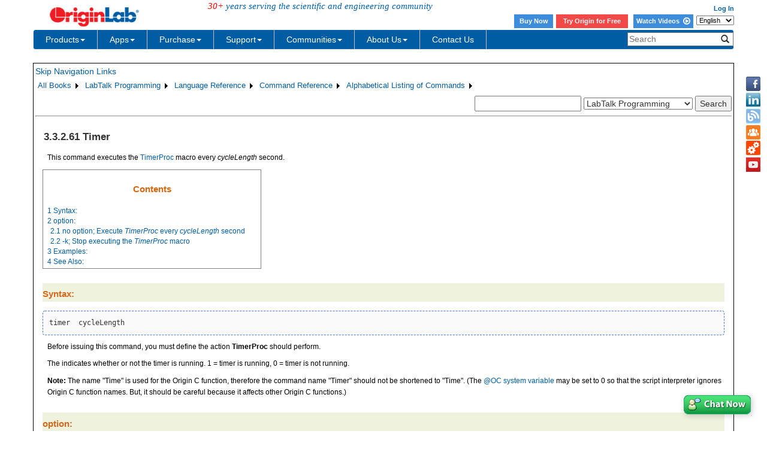

--- FILE ---
content_type: text/html; charset=utf-8
request_url: http://cloud.originlab.com/doc/LabTalk/ref/Timer-cmd
body_size: 39737
content:


<!DOCTYPE html>

<html>
<head>

    <meta http-equiv="X-UA-Compatible" content="IE=edge" />
    <meta name="viewport" content="width=device-width, initial-scale=1" />
    <link rel="stylesheet" href="https://d2mvzyuse3lwjc.cloudfront.net/global/bootstrap/3.1.1/css/bootstrap.min.css?v=202407161109" />
    
    <link href="https://d2mvzyuse3lwjc.cloudfront.net/global/yamm/yamm.min.css?v=202407161109" rel="stylesheet" />
    <link href="https://d2mvzyuse3lwjc.cloudfront.net/global/originlab.min.css?v=202407161109" rel="stylesheet" />
    <link rel="stylesheet" href="https://cdnjs.cloudflare.com/ajax/libs/font-awesome/4.7.0/css/font-awesome.min.css?v=202407161109">

    <!-- IE8 support of HTML5 elements and media queries -->
    <!--[if lt IE 9]>
        <script src="https://oss.maxcdn.com/libs/html5shiv/3.7.0/html5shiv.js?v=202407161109"></script>
        <script src="https://oss.maxcdn.com/libs/respond.js/1.4.2/respond.min.js?v=202407161109"></script>
    <![endif]-->

    <script defer src="https://ajax.aspnetcdn.com/ajax/jquery/jquery-1.11.0.min.js?v=202407161109"></script>
    <script defer src="https://d2mvzyuse3lwjc.cloudfront.net/global/bootstrap/3.1.1/js/bootstrap.min.js?v=202407161109"></script>
    <script defer src="https://d2mvzyuse3lwjc.cloudfront.net/global/originlab.min.js?v=202407161109"></script>

    <script defer src='https://cdnjs.cloudflare.com/ajax/libs/mathjax/2.7.4/MathJax.js?config=TeX-MML-AM_CHTML' ></script>


    <link href="/global/OriginHTML.css" type="text/css" rel="stylesheet" />
<title>
	Help Online - LabTalk Programming - Timer
</title></head>
<body>
    <form method="post" action="/doc/LabTalk/ref/Timer-cmd" id="form1" class="container">
<input type="hidden" name="__VIEWSTATE" id="__VIEWSTATE" value="GikV8LVO9aWCtIA0oibGqbR3a3jNS2ePBdxt9E1JX7MK1d0qpjj/X4HAQqzUq7KjvWMtT3uWjwunaQt9k2/BicCbtFqfbbgTX7h6WFaYzD94OSzhJGwjAgle6PuvM0VhI1B3HXzPwNmpNXlOCNzrU51UPhOhUkuoXGAyJzOxJfkV3BUFbiGb/ajMv3pfQ2I0bBXQsRHiauwWT/vxGRrIXDYnxqlyFBpADG2dSyDAsD4rcgfwxLem5CfdNc6HiWusaxrzcUtTIMO+MwywdG63VsifJuBkMVR9xnjhYM3l/vaTpQdUS7n4ka5V44AWBuWLcfZWy2tvKmHxJNhC2yA5CAjbpPveq1bUMQ/[base64]/LmujiuzQVsZWc75klEeH5w4Y9kXhn1LR5eyr7xO+ywmon2O33ShwNA+bw3MxwN2Ahw7ljQ8piPUtqiTTQZ5NGevcMxBLZGPSEMUiqx++hy8i2COTDx9RISBwP8jhJqd/cqSSyXZ1INMmFQeRaBzACGXJ+6Kq0o0DLPXxfuHVHTdJzm1p5zI48m3pRXUtVXvMoMoEiZAOfIWrVvJOsbOYHVzuszLI+fRE6f4i5qgiOkcWmDLJfCHrS+LHLAiRP8Rx86CxKW7G/WlPmHT2IbAHpf2HLDhhuKdAIO0FtqPd5f+93+npLeMBbNBk8/uzIvUGAYLGQflBkl4+T3mSAsmWlkvZvtCZnvkwOiYA1TEQvJLK+GKIIBs+zmtnD9YJGoniEwAS5/JAuyv9wvuHHsS7BkoZsf78bjHMJOA2zzTWaHCZ2bw/1DspGc9UfLPKmF6d+jq/6uUsG5QYQgTYbfZl3QgQS4IRgsISVcE1HDo/rc2ghD+KNN7WXC+ucHNrs42qH2RleMLWmjr15hvfEirpn0XZ7vXusZi81aZlk/p8yH1fqdMG/Tw8Ccm6/fBhM6oFGLNPXxbzYCq41keRTXn754/yjuEAea04hYNFpcFVa4KFiwW11s/slKgDPjDMYUjEH9tyCTMrZkPcw0klJ6zLL6N+w92SFPaKIBQJGofwbSngbEfCJgBUxorKyTts7iSDJM5EtwdWu9s0MS2HeOB7MnzlKCOyE4P7+3UE4DSrsa6ebFAxb+JRMa1RFiX2Snb+35PXywQsvmBK/LRNuEH3YvcpGT1zh6KFnnTtzqfETvIazy4RqaADRy/X6JTRkQqVqBwaawokx03QyHto3rQwf6wQSfBFxdIlQPcIr3HxwuShw95szCnCuGAGkGYxTJsPdEORee1fclRqk/KfzEEjIEPDMQCbhrMgX/ec6wjQAo4Fn4OFWSK2O6eKIfmy73bufqmpaEzM+fSwmC0qVrHA2oaIw1T72xLL2ugFyr6sWmGDLwtMUbRe8cRLlEPlQMZT0aI1v0co943miYuP7uMSQHwjJZPX7RjO7gT97L6srBcvR/IVHJtj/A3ybMuSZaum8fvlcLXqWyK4/IEW4wFO+08XtB+bGORC21HLDRn0ayL5oIYQoSe5loi1ctWzd8U7yv/LvlcRF7tWg3gejE6nja9szF4xJyOldJWdwbyX//VMVL3oexwk4ewp7R831sm2N+uADxdjq1BpYWwOcI054DTpXtLx96OtG8a8Wk6EGd2HYCAE5fxJnOtJJTHcLETqu8EEzlS7pJLaDT0OezGvV1G0NQx8SDLHJmrur1LrjxGFn1NcaFY46H7rpEJOv4NVw/klOmW0Fh1t4ttoav6kGdZb0hZjKhjehGEDIkilBweUCUAlzIXIBnTA1/zC9vsRr30nMXSzpePHUORNia8E85DNy/2zvRl5nyfnFoKgLK3n0YenCNOkWeVHDl0VL0sZqfKlfSHVgWVVxUT6Xz0rIZbEcbSc7W7sKLehZhtcVqPlXFusU/Oy5ksYKJ+3pcJzkkcaLHiyGYzf76ebQEOlaiPM+8Lql4VXO2UI5dimP8Ym1J4d7aEdXwUAYvYPfmzzyVbuCyzghJNfAxk6e8532k7uR4d8NY+MKLDCX8NjdVWQlMVADOOCXxJIR+kGO2iFLMy96nTtmQf0i9Y2A/DtLgYIn1ujoNhj1GPtM6hZ1Or57Y6r4zf+YiZlzh8R2ytzS0IzQqQT86OlcsRep4H4XiFuiyyOdmTgf5RkNiZReYvF+MEUMhQZm6SRnEcpEUDV9E6/c/3NoB9z24fxB1eEDiSCJIvgPRxvGORLp+dFPxW3mYXaZ2FbCxEcnkIkDWNNfSEfGlr3J61wFKVS2NVLBlm/+MY9OuUwHbVBcyWYZiuHcmcVvkmMCzoxEenlh+SUXdt+Zp0ZCxrW/aGe/mxYumUsHt4PdhydACMuHaCVasR8OTB3wvZfHKLSAbf+HacLX1TFceEP7bchwJuBqpziPwmGaWttVisHopTKa8zyRHi+yz6beCf2w2o2tHZfxcIjEv3P1HE5gOISZbgdb2Fl8IlAG4zANDOs7hMV+q2V1RGLpEp21Ywpzrq55TQHXXXJDUvwjnLKxrVAedte7CIp/YDDJ+TGCBcH0CC6qJcjBPlz7dsAVcUmAMiTfLXIr25ALOB+QdS58Ucw5HnkUfGykaSLwAPO90wbn3jTV8Ea1eWg+K0MyIehvx1sHGHQDjxYYzPYLPWPq9HCbMdgA8jgEmCPyaUKHvGD4P79lsrP1dTIcEj6LEl4nrHwMddh+yFFyYl1Om6O6weKxp3Q/ozvfek/BsIMpzlrE4QOETKpjEtIHg1Pmq+HTNjmYbRH6SBTJHiFFfdylOcGrVfPWuX/RwlY8qfXciTt6G9MYFOqqGzDXhh/RughCrixqqTpS8eXEDIiC4cWqAh7QHLQsFem8EP06QiKGv4TvdstsBqNrT5UdnZpbbLZoRvCEQ3effht3pacPizs7gUSftOZR2eyNFUCXilAXvZAdlwK1gMFdVTMO6cEmhXHkGWbmHHolnWhpZBiT+HTrzjgyc1gDeUAKlpsdjOCEnDdWGXLmqXQv/[base64]/Vvu/JSWW/[base64]/i69hqBz2sUmnRi1QUWb9QK0dQX0MdbCuMXx6gQVxaUKr1UyC/[base64]/w+kTgTj5jqUZQZh0sAaNhshsF4Gh0+wN81PKlohL1N6HbnW5dSZnynztNuB+QAK7nu78aVUlgW3jQrWIZyAKo84vhaxgfxR0eQGzsmjzQOhEFu8qodqQT1dGCUH681o8SPhM9U5PEEbVhRY+EpzdU0DA+7nsfkBsGK4OlUTsIVlXEKEWTpHX/BMNvJsJsyoVyfZPF0plMQR0jVU5n07RPt8itaxeP2PN2FV01LZtixWIgoq1DlBbZJgdgZbGEgvrRxDOPc+sFu0FqgDiQ7J7VmcCJ8yxicEacvdJmOpX3xlIzwgH17OOW9lxiJK6/1PWkHAn24+GrgFbOE3yQCpzMUhsxi6TRp+6dvnbFNXnXutcFcehCkk1fOpRq/1zcBXDe55dW0579w0seUNqETP+sxn1C4hkWrtTZilrSrwtbmWLbuzzTpB/4KyfuttD1fdx26hVx+rrXwEdCMVolKVd/u5D4xmmrVVdotwHrZKpVhH+7/R3QKUUR7RVt5boo3rnRuLbhpbJ2nzGAnLcVA5NI5bQqkcDGRiGyKFgGpFoOmOvvSskJjXWIcuq3qr8VLlBz+wNoDeBdrL9a19l9UaeNtypeojSzOVnsO/0cnlcQWhQOTxiS+snwozorWnUb/4BM5dXlViGBnTeVbKMgfwrMAfEsNedLKxevzNocjRcINkWu0LCOhGlARu8SJOvSm4b31W7FS7e5tDyBop3ZDS5t90OBd2ywVAXHAdQ3pyU88jrCFIoD/5Nc/+AJfzMcaPNBx1LD5f6ezxWe1e3nu8X/vaKRPOT8bmn3ItE/H7k4RAROp+Zq3HWKinEadtqRxEcC9FUyYBqoeS1nSQChVjuuHQf01B8skeAe3hF1qoUbP/qBBusqa7AfCcJsbEg8Ib3FGvT6GDnwyLohngYKPf3s9pSF05XwY8IlVola32gL0hcrvbKizeULmIiiPBbUs8EBaFI9eAPc4D06f03eEK08fxK/[base64]/Z/n3N8r3cBvDk/scm8CeDDqO0VWTgVjZEtkjunFUrTR/RvX2b6SRS1ZynBKiSQ07WGHDtjy+RSTOXixgngeLphw2kTmStcjpRGKrMOmlYTKhzMvqBURp4/ZQZnP8V9NZGoOm6c+OggSaq7BTTbRgZO9rzu3I9BZ5XCYYJwV7K3KRcWz69QZ0N8ug8DZHBe3fRLKT6aE+bnKKjr9oHbV8WvESvpsx9AUq3QPmwgo/E9aSN8HT/[base64]/3YgalHbGLtAOCOfkaxNU5tibYKQyN9lkfBxAu4bJCJSpJyVVfYuPANuH861CEdc0V4MwOMxEzu2OTjGL1Mlz55XATP9B3TJGd/zVHl0pmSSsblVWW63whgEMri68a9KK1TPlxYPY8GVpyrOCP0a9vWKcGwMzmHrLMTlDZsLwSE4MHOP8beukY81V+y1rxc65FL81V72qYRhYFnflwJw6JmHhutVLD+3waE+MF0HdJxhFfNl/lXLScR4mDbbTonPqg1P4gv+NYYU0TZ/EQpH+akhrgzjEiGEX3FXlZrz20yDcBwljzyJmi2ZqAuhnS//8XSFfbKtuE4HAtl6tcML99W6TZroZuwdPN5TqI4kiQ/oJ/8Ysr3W3TQ7SCSBJ8m71r0qIeMavxutiMw0yYl6yeo8Ug7l3zsTCfUZUI73h6uJB0ftMWOsiPTJiaLHHvkOg6s1ABYHgj8VYg7VAiwhNDgfuZxCr23feOmJRx1Hd8Nwtq0IhNXW6j10lglJZdsOanKKVwVRxBUUCNUTSqIoLej9hehtaLV/8RH96eSqUdr0/2Ussxgrw5bbdaQBkBIMEvcdg8GWsyMvPZbCuflj9EbVAzK+CwFK8pfXj/CmyyBy/SnLHv/8rxwWKR357neA6+MbjUViImebHsLmNRtE4kMSaY9cpwZi2M/DDEejezptjbTIiEW+A0YrmBDs9i7R6Y9xBUBzHzs/akbyRSmlXSzbzr8fvjMb7ygazaQy6+TNPVGqD00zWpmNAm/C1aK+MHZbfYF5G/LgdTdlIuFgvnQZSSqzLvBBzYHTCQm3Wv23gCQEhsQCbi0I8XEv/JkhzIdxiuN4P2fgWuBURHlK29JreZFXGjKdZoNinY9z9i8U4a/GW2DQtW75SgwupGDKk4X8JnTzKTbM0bNAPdh1wCNVQMtVviU4aqr8/XWygCbGMA1ZvE8aZKBidzyua97/rrY6ztUwXk9j1P60RQM+6jAm0ejIMYUe5HOnPuTTvPl0lw/PZgdmnDbMwAZe7m5j4jqT1X2goLd60jIdB/mUSuUWJPeK6VgsM2ZJT/aYwUu7TH8EG9Y0neFOr/47tXu3/2J9yVz+hsy+6vhnLIzan2jCXJeCeUkrbSbU7tghWxj8iMp4lC8mjvWS9W/HEh8Uc1/kwfLv09rZynUgthfvmZho9KQSrVVDi4wm492Egk2yHmtT0/iCe5SZkswPNqY62FeFAhe5/ha+LNLCknPFC4WQB/Qrzs6G6O5dHaei7N/m6nyn0PWjK7SjBj1y9kidxv21tS90RTdHlxvxlDmYM6EvsjAD3qeu7jj31mZWBl1swXwREiwvz1Pn1gSzprnpGcoMrY1QMz6pbruBIQRNzIWArwVM3lAlAGN0+1YE1AYpSBbqSJTUqLZBS4lMRlbxqg7GC8WrJX/muduBweUHqTKsLMdPonFMS+vNARIHRJ1pzHl/M9gUu58YgB34RwZThkXGF1+SJM06OPs7HYQ98vXD6OvkmMZ31bzN1Jwr8EC0L/GppusGnuFOmxhLmfwOz+zKaYu+4mppRKbl0SkOCjcwhDeU2GOtZevy65bbK3Nef3uFtCUX5NDHp5Efw5+rBHwj3dqAuEH8fV6k6P/0m+LqBXZH1vcpU0r6R2yn7E0BuiWPN04hd5I3Bh8cTrBRa7uhBor11H3UEO3r2Kg4cjaUvGvTgPhwveHoQBuhSGPymRCfMaWs1hnV7nAwnqW9/1eft/pLG9msgITSeF0Dswd0//J3bvlQGpbjSXWMjjlrQHkr9XD88h2rji/sICbdGSic/zn1Ai1BD75lt/edthdzzxkgGhkxWL4wg8NLLorYo1Ah5Ln5OiF4d8/Ai8+EexZbIwXRyjLTpsKKeSNP7qVwNmPkTRDwghIKDFoK6R596eSizGTRAUafiChMjr/CHPB3erEJE3DvuLQWXZEB60hLjUq2O9hb0Dypb1na5ksx6ImDQd9lQOuhMZp4l4Dits+eyIqaOcaGmuVwWYfV9b+sJbfXyLd1nyA8BKjAfSjI+1BX89177q8Mlyp5dSmTsQs2xBR3E/Hc9WMHnAzXWALcsdUOuJQKM3GjeUTXkOycuZ9VfC05ktvOzMoNUQAoNd8wjnCB38usZnMs/Q1bopPJqzRqEjblePQcPeFkXZPo+kV3fG38bnjiC/48zin6teBSB3n3ykfa4hGDtQT9LeBRk+C4bgcplMzc9fGWw9vPPc4TRcHzolBL0DTfmUQz5GmmXNs7EKscUcZ/Bk1jV2BoltTjwhxZEzUpSxsSI5yT0FkqTm7kJNc9f7/[base64]/4TEeaiskdfMGrRP3Sgi5XcgbFrX15BIxK5Mc0h88X1P9dqisD2tcT8I22QV+ONZMc9TFIs9/k/JkTiK6OOxA/EArI9e8n8WuSrNzQLsg3Q+VSR+kbG/c2qApR7fousnpQm3hIZwkqlawaviu1U8mYKKvIJwBWwmKzHxj9nkwe2JmUnlkFVVnUdCbucGk/INTw+knqFeFMwr5Am793k9WiKwPWF1OHOvZTTqOtPjkd2D6Rg0nNsysSClSs1mii5u8EG4aZq82UKVAvI/SVJ6UTWRAePw2CTgku62Nk0+7RBxT0VvQ5HAxELTdAzFCZE12BLxT+XAZn0xYEuf8tVKiy9GinmNqT2+V7Aq6pIgxL7QoHgAbkFXhEIh5U7Nby/+548yw4sJHQgSGc0XRID8CIwa5PyEt0IYHksoMaV+APWQIZbaHH7rVtgdV1iD/[base64]/YRhbws9aIq2eio9fmludexMWlN7T+B3zKiHzy4+EkijtemYHvkkRF3Tf+Z3hrWlQGMsTptrwxm9KUuuNfXR6kELFI1YhcsCeU8UfTrNOf9KTcbr+ftt02MYksXPUQFTY0Kvzy7H+ho0QyKoHKxYG+7cUvwqYMd6O8EJp8fUNh3wW4XQttH28k//+hKn23QX2mS7oQYtHQowOkOG9+rcRjblVhu3popYJEzwAI/qvdxyfQb+VI8wqPUSJ1zOva2S4Tte9lseQzm8dhVzCl3oduHrNwx2ZobnXkbvLpxO7f5knwpXiHAFZWdJ0ueS5Rb1UNNuajXJidb56/ZvQSm8OlGvTX/PdfBD7VuiKcbufpJ76awwo8jcTp/EJDFNMoQcaCXM3mkrjLCrMLjF6jHR22SxTyI0pYXUp3IbjpRgJZ50vgsTMBg+fxZcY5KUvc75Vvth8A+75Jd8JnUSxBNnVdY2PF5WU+6xj98JEnWNEUEuY1htN6FZZYfEJNo9OVayjnlpC1vWZJLDr9V8zMH0k7CwMizcB1YBfugglBRzXvOpURK7us0OEqe/uQArRjPsZ3y1Og5x3dLCuu9zc5BuD97CpF+oO7WeEEfzsqSfp6IK95IMY1dsaPmL+NVuaLkpGjP0ej28SH9bYDQ9Z0FwZW8Boud7PFdUDNSR/44NYoJWjdfGlEmVj0ZRNv0DubhQm/xRWJp53pd4nhQdA5vH2hPJn98GmCE9no7bG9QOs9y8d5F9xby/7255mD5B7g4eftwauSN4C2i+iBo/RLGelHll1CYz9mVCABdCOvn7U1ay2fV4U395x9zWrG/6kpvaKZFSqWXBltEO/WtCS56KutKLZ/DzSpEXas7bQoIRCrX3qbmWgfR+sAlcsO0g0ZaAG3nIQV23II9JXTkXKp7tloJasu/JLjM2S0BQdlXuKTxaR0hhYop3QYE6Bkf8r/iM94UgcEgaa6EtlNOP1wedChqvB4Q9Qq9pW9CPeMO/L19lq9DPRuAOYltYDpimo0zOoL0epHdwK9tgXLfCDkjmgiMwRFXJD7Xte56svHXruYi6zQaAC29l5GBy9dXaDyvfGM0NDwMADm5+1cCm42nQxWBVBMGU6IPPHJqkXkwl+Y8/wdBc7KztDVp18NlYcCUSHAqKVutD4Pk8WsgxHR/7HySLo6ygavDBG325XEK/2eXF4cIFm92y7fXjmR9yLB/DrfxlfxCkv/WIL++/x8rcHuiWNLZ1aewo2wjPeYs+8pC7Wq09gBIALsILpWrcRvS0qfPw9eQlr/Wfhut/brwsH80a+2nKyKoSxfbLJg/hWWr9twqsEQf68S4EzIAL8C1WrB0w+kIL/lIrWu1eP3Qeo7fkrp/4hRQKBCKRLc7o3YdwxuulwMR1zk1dF3XVssXoiuQ6+q23vVMCzmkcNv3ejJ97lEORlAqM6O6yplUAigahwohU9fUTnOfENagfQdCVGusIrvJSuCwsSNj1/[base64]/cYRerGkPxK7p2vFtgGVlZ/epQrj8rLH9D9n0luY4+12zaExBBoEWxXlgxeC6NfOSvTDp4D0Rtf2y8SVQLi6IP0YbwNu3AZH4S1fN1hslGmsKI8bPi9KxhUGb1SKz6P4qSP80XuBvHUAbqM2dfN8U3Tj4zzs+0cVjcxsGHe/jpJrmuNc8jK23wSgz0L4fMqHZ9iNDVcfUGZ7dJjJCIBXKowmg/NLyDCIc620e3rU7qq0MYGJeg7s8aG55iI3IF/IG73GvPAmuVyzWs49RnRaXIRJiLDxmXIon64ZuCVl6HYvM7aGgkne4VeudrXYf48J06jZiL1exQQBRFZZsLMNIW2vB126vPuPMUV3sYIIGBEzrGv12ftGneEUrOC2rhj5MvKLWXzobroScY/AkZ+DcAEUy7jYk5mLfgBqzA6NekGrQc9WezFkVyq7xhJXA2H6OOvpoS1j9HbPAnekNVDljyELWrukxnpCui78eHV0I/elF4XhS6UkrnVzU3ETLXiw5oBp2VHIchfPsEEYsuN1MsAdjSS5x81GRvlT6TchPFvb2y25C6/3LVNsq7BvW/FZsm6tiuXnHYD/ANsW99ac+56LlOLqx5r+NmXJkJN/bCzl/sASYaeRursZBkFlcOdFMbEE/D0Jay2uxPE9YewANEs41ZA9QgdGIqPAuqEpaC0TWSY8vwxRP45A3Bf3nu9VWuqilkVxt7wuX5pa4Jcu07iHNEft+YQumvj/6TGVIUjNsKc9gXHKh68XcLAxbaskW844kE6CP/YskVHEYKnldtVOev05O0dvtj2b7g9ZnlS07pATj37fB+b1POmhuErz5QUWLe+QXaE2WWu5enSeC042fH7lPvCE2tKpGvft6Fupk3PcbbY4b/qlTLHHK0d4L3eFIByduvCN+yOVeQiIYUDr+Ne6lM3oztYRCZjzQe9fVfLCOc9n3ZLYwe9p3ey39ISkwX+SJkZyCjPkuTvJ+O3/2+oeMGFaQDJSw5c8itdDNNmYSATf5+Oqmex3yS7TvJ7a/Ps8Hin7IuvfcldJ1+5F5iM/Ejx85xaZBTAzZRn210bYIPiRceFK2qoVOxA8DjCO0M9vmXrLf5q0qJdaNFruzBRc3tgE/YurCsk65rRdL6u/PmolQlzFt4t7f8p6ginerRR7Oswd9E906fdOCEgngRSUOWg1rUpCUpUuYfOyTSxZgynB+6vIhUBmuiwKDXryPdBjroOsl8ibzKv8jXXSdX8MVyEj7FVBvjsYqKOgOlVJaay+dmX8eUGHsW/uXJTYSyhcyC5bCEige+2exFqHxJqdaqe4Eqk5dkYomZw7a3h7BkQ6/C3IdH3q/MRwflukn1CckgWExnH/zkltdwNVEJr8A5+4bJ0whZdHeoMFdC1sPBVhS0GxSEfSrLn+4QQ1cm1aFMIznwA8tSK85NI8ObhEDZARf3M/DYrjSOIZEeN7yb3NWWe6xcRAyUhQePEwRabSBJCTJfxO8wJHRpZGubiBLcWvfOHWUe0WWJK7+m/[base64]/KFwXhaQMtRJr0/KL/V26z9PiQwyIaP7aSzICbTNYjwP7BR6+fGaxxrFim6nkEyxwTEwaVrrMW73C5jWvXfhqoW/2rrJWpGudt0aKsV/BHY3t7te64JqjBJw0oG5bfwRarZgrOmUL3/0XVNsJQa06iRGQ26EDCeBba6lIU+43ZmIxZE52aC/+wzvsn2B6cERSGgv3zqN6lX4HQklVYdEZ90I1hRY5P7TRU24BbBver3MBtocfgXG8xqejdSmLTL0sLK1KAR9Pu8dYshoDw6WgDTkzsb96KOwBnfEV5U2qw8RkPIGhqam9oI0x1+MC+YwB1c0nhGXlCGsx/vtUzZs4A4d0j21SnsGqk1l/BVTKkV4OqtKC80vR97UF9aJHhWEqdNqJeRXdpVu0YfJRevBEqZUyqwLGITXWMRaSPTnyjngxyDDfaXlP4bbhe3DWp8KE7GiZwVhQUn0f5BoNfHmKYPODjD0ou67YGvEYURsYUlL3VOB+C2iwQC4I3F+WQoFDFHzA8oOHtD2zZtyUwi1AvoCRyXdt54F/u+fDZ6GNOADgcYRqDijr42o47CJqc/0F8TN2GPT6jt32VytZDjJlBwTYh5u2haaThja/ywpv/8nxFRv/YqcsXPm4+MoqShXsFrxIGpTQZ1tOxpgAU+sKToS3o2KBWTamXmtSISU8RiBitOXUhlUXuPgnW7rcoGOcTxFYZpbNWVTT4SFbVGl9YMi999a2+GWWjmh7AbSbRYJ+CDNTsLIfNaoy88dSfZSAjB047eGiFQpDiulc1EVhQqi7Ip2jlfhJCGEV8Ppp80kX13/e6nu8pz5W0SWm/Dd4qws3eYosha2jVTO4Wv0aixXOETr1p1xYmTy2meoW5D4/GeZpcXnzHRvmXId4pWJSGOTddlhRYiG/NH3yTcUEfVTz23by0VOGyyocqmNccdH+Y1k71o0UADWC6azuNXLlk5C95siUEgFr1XnOjspWGf4QSEWpZpTE8Fw4KY8GJrC59YSIxRTbDbiUGiTea1EYun+jp2n63Lj5ykFcJsPaPaPkbAVTfXw6OAC7X2+934vbLDCLXADM0NBVvfNZg2CRIFOO14BcJ7DV8gWkL/G0lU74fNJyxK7M5Bt8jImYGFCfsNlchEspHlsGmhYi1QMQVWjo92QMuWq5TBTp/d5QxWiVSVeqngPpZSB8EVoSkRB49T5mEVQLPNQ/0YUHDXXvAwEIgc15VMzXLDDGpomSZMjyKIHfMumgEcHmWyKp+2Xh5KF8sZlzlNfP736iboTg/gLvPcBvzqxAXE/VQQzy9ngXEsCL7J4rhKHI/jr4Lo64ruqp+mN1QN00bj/cKRtUia7ozAXGoqLRyi2RqAhHFxKQNTTljQT2+JyGSZWYAFkYAqtTOk8YkUTYJQ97Nbl9Cyn1rTyNHKUPOLObaieXMmVuhs4LVOnQWUwbMTKmDK+A+NiGtlAqRxZ6rQ3u9yIhMgasqBc3kuvJ2nZxYaEpA0e6OjiTZ6hHB+O3B+7GN/YXpiX7XIEjb3z8X11a6qreJ3Kz/+k1AjjonZ3bWE4dlMo5e8FGJKQLdYhp0AZLmvYUfvnHfU0YttiZDUiLdX6ejgAHgvx0v4M5eY2TTdm0EVRo1aAMEK723Xm1tSs4l5jEKT/4g7R0T1a4h8iPPDQarygsNmTtkm79JX8/HTWiMh6tqFMhZl/4bnKtK3laRCKDKb0p/NTQkc3vFUK+wBUCO+BjOdCB/TaHR3EaAcHk33CmkIUhuuRgbBgWGMC02P0PmpU0f5IX7mOglqRKoi4TylIusij2wHgMXwW3DJ6PaX/c8ur2TFaMN1Psznt6eKlboH6cp9N6n0aHcxj71KCMKTo8Tkq8mrygILsopVl/M0rV9sG8Y/ixwwf8MIVaZjAKYSLVcZgQU368HlKST5pXHi+1ZCO5IC1HDa2S0mfj2Ti5hGYcnIfENbnxe3q5E+Wp+dBLzBKonShCrY96e16k8TLiBqx0C6F3fXUQS7pfVDewzZp/[base64]/JhTNk604o+ESdr2pHq4jrWnC/lRV9TqODbKR5ZoyX9IazryrOnS/CAuAgGXZO6Xhd2GAsHRWT3A0msCq3w9ihdiUkd47FqejjXm+SxTQyY98lvQUAWnsCktx0/cUokXnKGzoJeq7JQJPLjUINVY181ZcNan58j9yXRkOw2YbcDNR2xybfD+LmwJ4HIeza22d4Al5wdS1+zRfKTm/QkQuxb0NV3mn680PLmWLHM8ThtLLIcF0yzMxI7Z0py/A0knH2zHEqpwnPWXic4k8lmUb8EXyTNDZqgilFPO3WXi+EMve5nwKkzy63AdF/5GkaWAw8fYxoOWnPY9lVodKyzHkM2y2EOlP5ehzuhMZ4Rhx3MYiLOcezvelYAVEPTHvDwnxmdqz8WmgWS9I4ggRoZ+pDH1H5dAbZqFR47jdAuCuPvKiDIW4fRWKIakghC/Vo7AZOl3hpNLhIPU8/1i2Tr2XpnjTy7MH5/JeLiBzwhts2hZQm+F+Xq6p7REzpIzbAVlelDZz6MoWb/HgzWm79Ngbi277PxlMZq9hqVVAeuASzUrA8lEIJTYdi2GvaoUzwIQq9X07eBBla99UH/07UrbooJFESkV9eEyGWHn2Q2QAnVqeIsa3w3xTUat5kXlGPm1vRFk2EgpC3jSCYNCCtVqD9AZ7O7TeWz3eH34FH0vXM6I97bvpeI298ptPTl7YXz8aWFyOUgW9lvMZ3u5N89fwRqtRuhihqEAYSM1JqQ/VRAJ5Eby8mj6e0GFyrAA9W9mDLWnCYXpzrZScwrpY58ZIEZn4LvFYDCuD7O8yk9rfjoMtFk1WKmx9wEw67DRjkDzUMyUtUV/13F1WwgR0+jCAlh4rtt7jdhz6mbTmHG1bLz6i95fniiEbcTYnGD559mTjDoWCJODudKHnOpch4AYzwQlwYlReFJ312LI0CTG/hLNLvVgxlFC36K/9/w+c+ONngwEscHsJ3VMYSM8I+kMDRPHNJIgK1N9Qg5R7UOtMTfvNJRP71wQQ8m0cWYCE/xDuHC7NFiGw8AqwPMz/OL/3Ni0/LFtsVhLgkq3BnhQgMyMU6Y/FAK2YHOcGWToVC5KPKr8l9TTNC4QTTZVskPB0I2fmFDTklMObh7wAr61HAI+hStj15YAB7TGRqxOfKBPYXivKLU6V1IAPyY7/edNBoskr/NA79LdMiyjdfT0LqfxdQ5amVyny5N3tKSpbeliZrFgE0UPfTUts7nL46OQKk9ibZBERN+iLgmJwduCQI5X2yGK6iyG9o6jSUK3mvNTFVcXArKCmPoL0p/32t+RKhSWUEKhD+QRDFbFGXGLC1JWGqFZoLGeAzBHevUpDz4lVEnhVofqDgqsACm6G5PSKElz81u8r3kBqj4tJErbkXn1EcRjxz13SvhqN/JrjYaghl7n/Jvj054aFWMiT30VY+8UEDLklcCJ5coAlFWOaaGXJ/WeIVygtwD06U2IeOLiI8dtSAgTAvyuxHAAuraBZWJ57162+0VVHmPxwpIAsaSwRjKoGNziPM/KxyNtMclNSNK3jXnpiM/p2OH7NFaLSNCUx5EyijYrL18uZXniz0pHLhHYLMZX5q+4FOPwPODu/b8C01RjY7KPxvXPS7nYhPDlWtGHa92m5LwgQqeWIeGSc+/Zu+BL336GJqkmag1bIaHa87Y4IuMAf0Si0AixAEeHL+b1nWgLWDhRgSJVKYL+pT374uvLwbz06etcEHj9/LF3IB6aiepMuvEpa754wxfaEsHHqneqJbTyW7JqI4+R7sMEbU92lk4+48thmByAvZcRiZc5wT+15+wwXSFhA7vqnB3UNU/tEEu/Lx0YZsKCTLH0GN0wQgxYygBlBDW2EepYHsAF3+gdVEvn2vqG9UNhmc1lRArEAB2jkh2obX46np6hfu2mqH47gbvb56wA4mpobYtEF5KO36rjSRGcG3DEkMPvGToDOuUUqkbjI/VRYk/vCEDEyCfxKS478asMQN6YWGb4+y+bFdtV0ld1uSgWOx8qDRMfUyxyGREc4VjrFj3wiGHkSFNj4+P3XjIaWmfl/EXomJM0eTcs4WGe+UUdWL/1RRYlfZNYDqFQxAtq5ZWlC1w5bJ8U9AMyImg4xnkGfPqC/0G2aDZzA/Gmzoo4ShNDCThbXIgKHNcnPgvR+Q4C8FZl/5eSq2FyfaMtIeAzDdNc4yf09Gnt6TFpS9pj8EzGeHMY5tq9abmLaBINeP3g2sNeutCiR8skWHwBbVmWlLRX0wnkafFaux+u5zO4iYfBIio48Q1/f4NmkT4NuBbEBp1EkZTTwaSzfaRwZWg8+fENgB3ARVp4JHGLPDRzeN4ZWdqzcAjE0LChd38RY6X5kIfkxsO9z8vtg9kQGPxaG5rc/Re2zFgZZKQKxza/O5PnkYb4zY0oTjgUuKt9pojfNYoATLYZVbVuByAk/POf4aNL7VXZRSVIVhaq4FUSFYlykW4FmeomQFdtMweLCRoHxy/9PTgAGa+77nE9afmmxZ5PhV+VJHh9lJ3YhHsdzVB0uDhnY42qqYcikH+261jJlyHimv3/XFiACP0p+gzcCkpfma3IQdb7YdY9mopHcg2Kv+PTtc0B9dii5aJAeabOJEYCs12gqRXvEhQnB9PrCgLsgZiq6Bb0E0wPm6SzZkNIl7+rvABRL/plzTItugH4zebTy6V30e5jzvNqk/Z7pCxCjGSOpchsquGk0CCQoz+4H7ZaPrpUWqjkpE5p7GrZJa0SxffWBhX+sIzNCKnqyIapPKE9BHcUkQ4KscvinNKWd3Cq/e41vjsHPEF672EDWAkisoebycnUOu+r0Yuk5XONyBkxaxwB68qSrIdDXIg6kty6/7maEm693CSmnWpFDtSF6n3PyDiDDMOTDo77OxfTBeCQFD6jxJr3ZUn0nJ0OnUpNi3eW2I5zZU+mcFruxxzIJamdsEWD2aneY4aUsHVE9YAybBE7HcCnQFmK1NFq15S/lSTv55pRx7tYYLluT8ZHTq+NIkqJmYE/tfsjGf/OjOd4jmtTA1pG4kNCs/vB6Wcjl+aGL/akNM1gCau2d2jyZWFq7CEl/3bWRleRe1aE+k49BQaHMnGx6xvNb2b/Rc2d7fuK72Tma3I5a/8j4SsdIsZU8FkGeFQdxPpJ1jP/HSeCnjEl3i9H4ckkOPTedZJPzLsTGMcInkAuKXri+ccp5+ScVm6DojRWJ8whwTWWZ5bPyj/L/qJhQNE+eZSxE1kug7QJftbd30XmU7RameSy48mdvSqYOhzshTfe96d6RLjmpT/siw6YsDot9JjH1CdhcEsydwP9TgByUpT1yotE2ZXSf0KI/SMlMO5S7dg4+dvx2vEApj6PUjoRQgWAfVSQ4cR7/0k0PU+elLmeuDjUi2CquwEPGTSgq+0nV4U0tXVBPsBqMJuBbJEPQPUytHipCEXMdnTmZiQjl6zh2ZCqwM6KsT16qdquKP7Apa+ddSuqDF/HiOfnGV3MeCzL33iE8BtpueUxttkBMoPmap+BGfSWFm9Vw4BsGcoA2R00hnO6psUlt3NaA8rtAFbmfRK7jnx48B2eUp4vj/JJsjO5NITDBJAi+KCkjOttiQuIWsZazC/kgLGzJeNuCrYGyVGNJElDcWGMfWF39fQXb4QeljbfpY1sSij/8fthKZOAuym3UK2eOgonAJApf6LzmhXjkBh1zvZ/I9WFZF7X/hfRVs/NFhKMZ3Oq2ref+mty62gTnacU7Fh11jnc1O9l3hJimCcEUpi+KOrf7srNoXPi296wShw9dz5BDAGei1Y8APbLBrYgy2X8Imk2gMAmR9MY+WSGwgUfEJ2dnVFGmbS/WBdTBvLJ5tN30K1D118AVBa4UEFq3FYytLWNTRRW0YS1diAVzhPI33exwsPcTRbv5hT6KaSljN6/VQQjlCsSZH4cXquJzIHLSurv0SSSKHkZnEwmY8VLmX7YvKhVtj01+G2MgK2P/6pxQOi2wOBNrCUZkPe3sTGgYzDkc+CIoT0f0EtkVCkMu+odWRpigor0teUIwYiNUCZ3U83kL+Ts4b4qNDPt2L3xaNjw8jxtEfqFRdDMxkJjo4UaRxspIaFBW2wb2BuiZ+A3bmqk8gxo27rprXQvg/Ql6GkdnVyL9vtmjHvFRVnxq7WMAg43XryhOh1vYHdja97ukoeDfvjQqbOWuaxIbbWJi62pd82EVcaZgSaJnZrQFUM2eETwRZSHglPrjNaWAUQz15NmCgRpM3i0wkOV3uwS9ejb/Hib6vf2uhMhVRR69zsz+rf4/EGsh3buXGASYzshi7NubigZzzIZHLSpM4zcO4y+WJt17Nn1q7+C6VIimw2gjY9RViveToN8ojmqjY2CWgaIOhvxRqxXyb4WbqMgKTTCRtkCOEwy7ibS/i6G+KRBdSinRglh9zwMKmomfGF+qpD9pFxoSztqeK8jKi6anbSi23K+pVQy0hc7O8l9218bVqCG2BfbcUQQ+O1I7DCcRF85LNB5K2+F5amA0/WLjMLf7ZNf29pUPgmusdr9EsP8ix4Dx83mke9KbCmxj7BSWd6/0hds6hQVmXRirseSGMDU0UCi8J5Sj6JImwiVAahcM5vSn4GDrpQToQh0Fl9KZqtg4OqrferTBmh5HCn548Q4oz0Hp7HaKG8huHLGa4SdpK1oAIIEFuCzjTZSkO4lNi221niwq0dRznoDuvhYSm8ZTLG6ApYLr/FLuV6a0q21IhSE//t8V272lvYjW1P7dksSJyu1XcAAyNHf9OFurufM/t7/sDfaZUsWQcWAn2qAgL+dC++/xW9uS7Ytso/RBDZ2Xr8NRVYPK6T2BB7n/43CJqNk9A5IQ3Hki8LIkJv6BBc/Wywm0f1QsxLc6681TeS99CTAQzzaS4nEj4NnmPeZV/o9C43vY4HBrrDwJvksK7VPGjW1LADFYFKbjhBYjdZIn1UK35bfRgULb+6mX1/qxw/tcJ11PTpUU0rnU3TvWvq8qR+414xz65HI0eh/gTxS9AbKJAEPLZG1mEIFsNZOxPIOtvFN5cVpP3U9T4J9GkYCEarwtnUDKQZ7UNVbAASak3jEOnvb9X9WiexIeYbgx/PsA0Bxbbfs7LpdREQvn+qWbtNnZhqUTC37m5wPKOSn+FRahx/DAw04qCfKYRraScBlOIwqj/+y19iBn3JSiiTZI0Jy0oimiRpATMOIOEQ/WgyQMOsYwFIFWz5oeronLuqQXE1iV8gXQacUgJb8gBVrltqmht2mBfFTwJjvdtUgnHs1nJmuXyN5V0+pUG/ISGYYw7yeAVUDgSHJiobiLa1idEUGIArYs5//b9q6B95P5bxi7eqksIG22h42PtZ+cXZwe0WA7zEHnnHSU/973QwSnSjA2D5YP6TMzt/dzbdVFEIhdzaiy8S5ZzMw+aGpKXVRhAz7m+dBvkYKfz/Ng5Rfml+/qlJMw0O4hmzxAc7/YrHlpVYF5Dr+mvK3ocZK2+7/eKysNAAMWwy9gkk4wNNAUGlcJcSJ2RIH9xJpDtdNU5LXfIjQE8Cwea1cmTMaC4b77D7uQaiphrdbnZMGheb1g0/KlFeG6ccpx3/P39m1TgWK5OTN5klPef2dNfyUk3tKY8oG2EjxxRKQ6HVLoRGdj1MfH5r2lASACl0OeSHhQS8r36VC2VdydZ+VjIjsEo/Vz+H8yOdPBiPhvQTbCNrfaeZ4/fs4Sh6K/yTJotDRxuh7Nj/Xkvc8eQnJwJTOPQA6GKrX8/TP7mxpFkiIVlEcabb3eyMZHo98OrF2Ts2yJS8Ve7w+iknHlQwMtMabB13cz7G9c7/[base64]/AIfV3T4ulQnhwt179Beb2ywtDqj+BaQwR7cQWbd53dejyC+BBCBQoOVEbkkBZwUTPK92jvoU1GiLR877iNjF82E2RrwTMniICJyLgePQTS2w5kihSXaSq22fkXcUuZVjJP/gpeN3wA03zMlSuPZLI/Rb4Men2+zxdLpBkHdJw/[base64]/[base64]/5MZ4cr8vUbHgJSJ985tyBq9bDlcwZGlK5CFE2pk9FU3+Gpwdcow9/tmqAEw9wQ+aVJGNHAfetIujCrncHLd9IH6yUgOHHk+Lw5ZSRlU1fwAcU/afcJSC800BREAF3Zvltf/u7Z9igx9oFZ1esi/xwhZPCTosa8e9vRnqk1YMKGAjwEC7NKU7VtBUath/BnpnnnDPSIc0NNohCXPQcZUmCxZ6LeI9R0OCtg0FRUnaAtRHJjWMRLInivFMArvUkWDgrmeQEcCq6lDLTG15KZ0nPTqX6LqazVc+di2hcSPVwx7b7gQemnhiCfhFz+esnlRHSXZluBTgv/gSEnQRvNQAUFa4kSrTVWuHsOBIWFpaOzuwtYUXeTvXQDm0KWWcMGS8YJiCi9VOXtX2lFf3M5ZFUbXb2ZVMrpbix9JCl3oF+2+4YrKWNXjneefffWIVn5lF9E/D1KxX18p7vEL9LLh4nK5BIrIHdQ1t3WRz6olFmnFmV2Pi1sG5lZyUQWP/ijevOd0tl6Ys8QTbTxQrjdK5arOTrFYqP+TXIDla1ZbJEtCwxBAZ0UjjJbsfm5XoSpKX+gSNGhQeWQW094+yck4MfEUsIXYCUHmZd0YISYyZQBXXfQEPi6gnqutOvFoL/BVAdGtwaKwzSyespquXUjEYODgavNIK2TjQd8JOAeocuIewv4Z/4Red4/IQ3Xue4+bq71KxSR03RBJsHdV/6zLIgEuXUt2TtnxZ/WQJnr4xf/fE8oMUZMGM0qOVdw9tOnzRSEnGua4BdH/8rd/ps8vDTzU2ZNifxWD61B1t6QWiwPC0BA5Q8g9hX2RkznCLlIdJ36hd2vJyRl0hnmdi8s8pF7h8s9+E3xlfgEo3gfKTma1YPSu0JxBkCUTLSFPsmLXf8LIFDPsjiwFModBtTmPbZaUDpLwMgXtMD3jXj7akGaXNeMI/gdwNsOINsRdYVR02C1aeVMiglndm4KPlF5gXSIacK1hBwqoDzom/ypd4g1HjGVWgKHnTG792N12T7EZj/VrqruEoHy1ybNSxygUwML6VQFNbSucgsGNB0S4pGVLkASSTfAldxI0a5Ju8s0+q0DftzKIyoOKOFtUFgE/[base64]/zml60aoKeHiYfBckQhAesdk0pGtJ6pC2j0bcgrlvHy0ShrYBWnD2DLaBFUAKy40p88tL7HeSyK9ZLadPo/BuiJ6O1XM8REwVVelXfm12zwKH7hBZxGOrNv6eAIj3ym6e1AgvaaPLVNYa2jGnZEB8bYvS5xqu1js6qKeD3mI8H5riH3gZ6gnBmfD4eIsNA4Eb17vD/IUfV72LrMEkBfLqu/UG99jk7SrPQN5MPtVuvL8nybgMN1KbWKTkNT2nqz7laVK+jTINi4sq16MXN/0phJAftui0u4SaTMXapAZ0Ee03cd7L2xt2DBLuLGwTVjO1+xCM7ttwfgo83dz9/wnbJ7S94p3KMDALlMfj+yLbid8W68rIgDTGsDMfR8KquE9HNarU5KuLzov6nYk7PnlCKpH3aaxouoSkR2nlQdgH5U+1Qj2lCnAUHkHbh9xgFMdgKRIAP4KrwemxNtBZUi0xKnvRX1P+kvw9nPJrB5+6JT7Rncj9V8s6CAL7rqYm6QrGjtJNvab9u1czIYlmgJAexcU/NSMs9NRrGS11n1WqNocgjdLgWx/5RZHnYv0iaqxaUBWErnF8ot1gyC2xMAjUMceQbEfiQ2yhB3jNXxLEDzCJKfs4SdiBQdyv2ghO+2bvBn+FDrLXoiB5N2olpXg8pWpi98GMx8OjjyC6clrIEW2XdBWVHXVUbQNr8KokmDMfJpnYPo0M9CuzItw15wQgbLn/dtY+ezXl+ymOi2oVIw/VJEaRF+hqm4q8it4BIduj/3JLwwtvaqSEhPNvfijQHZlMpu+f0b9PaOzwvj9By0MFYiSYIBMCfqpDRJyVCpuQDaAjwM0q7PLtKsqIzXMUr5pPFtHmLNJooW08G8GyWaEl0q6z8DZbm7a0tvKm4PazfQyB685T6BQDlcM008gTbBxOYz9UWPhdxwOBZ4n/[base64]/+6jmuOdkBrmMBTGvRpsXFFCTKl9wPARNWkA6rhYMLYK0gaM8qADtBfTs3BVI1by/oLY5ZiYyYzK2renZAu/Rh460CvYQX5ERteveRghbfcMs0bvxZnTdCsj7f+RMCMf97yECWMzuGSLf68yHbnlWSA67wLQPu+TyX+44PW8jPMhxkbYq+7/EpFqDiE51BIg7S+6KjyRUCGtJ02TbEv2Fih7kpwxbNn7RkDyPk4rS3+KF68VpFeIzwnshLXZLSHt9DHb4xqfxzoGTa9jLRQ2A+TovjKLlfme+bLvo5TxKBATpM/YFOx0/tf8f8HZqaG3DgAXxxOxq9ssHeDIpioZQdMwKJ+9ojiclfB/DACw1nv7nktoTcUeT6/[base64]/ZV+H742244ESUIdLBC92Hw5fIfJipZ9dpCScehfWnZK0Ksbm9wGC8GqH76nbK53HE2MnwRtV7+ESHtWUi40BXCJt0rE7YlTXkHQuLCV2MrCrlYxUVbEl55Z+hmiqLIyCepXEWjC1GfqqAOB/U414vEj18ddkB+Et0+ru6fd1Y7TXOf/nezWwPMMp1diXh5gwPUcMX7cgxLzrl3sITOxFiWtFqhMGGWgSSiXfTX9dHyT6NpRT+JovW4S7GBjEEdQ7WT4ZoOzewxETUnkGibVbQ9uQ3gLRl1S23HZHDs5q9UqDcRw3T6P7DMSP3mUMRKZ9dmDMTdb5hWtU9Yp1cKcDkb6ID8vdflzp/x7lQSpdoGB3vCCCcVhvvpwE+pAOeaBWCPFqcBGOBKwMVd5V6IBh7Z28EyAbGfdbCRFb8FLVH8AoRpBE12V1CWGnWQizki2hle/jdWaxEWqNX35MwWw17U49Ua0oziEvO0wdEpjarV+tX/xlorXjGBgeKWEEZRQNlvUCdsM4e2Si8FQcDeWSDGd6VZ5ltfqNOlTYHNLhvGax0CW5JUItGqlO+89v5STe/5nx9vQI0VZttDLKsBkkZ8DfW1uqZX/hWo/MYeE/vnZGoi+OBSsMxYgL7DlrvjC5Qh5g+K+N91n941cdoLBL099xV2rgaG1Z6QcwpYd/qcaeXggc3bFs9eW+nRwMG1gU2gzqVOA14ObQvHlPt0TbjjuudybsjEUZdm+YCAalGa7uwFj3NDVY2McCXBjEHC1mBRain5RDafPz8KfXErR+J6jEjtY/xCdstizGOgtZWOSO90OOkmfXr4rX+dB5VoURxkAdzaf/[base64]/FEszD945GmetvrxBl5/ZqKRYLAfaUYb+ffj0+HYYw74wvriNwTNnLq593E3AlbSGcFyvZKaIGsyqik2kZfXxLMgxNgozZzBJr5h/G5BI8LEv9l4iBeMJU0Y63uVeSjc9L5iGGNbwlc3kJj0PItblKgV8QaYDzQzE6ffdGNH65uC9LtAbjO3g5pGc2wJN4bUdm97CJxASYURrMQh6NY4BVQp1VePz21NWvdmMQobPwRCPY1yH9Nxjlm+6wOkIhRdjLHOcMGco1J8DLKGM6o1O/Jdon8Ik6mU9VITDvYJvuZW6PKrzGD6M/SRc7DMhGgXvE6d0Qf0Say2jh0LAryDa5mtCNh16ap+sDm+xtIJnMX8dAUwBQZCQNzh1BmLI3EuBglQx11mJbDgviqrle1PwGUGNxmG0A1FSxTtt7ws4cWnYaiaXMVGoXufwDst6kvEU3fh1OXRUQDNHZlgSV+ZDbg23ql40kqWhrvApcnhElQ1Jpkr+uPSnyysUVS0N/TmqbPsQ5SgkvpNjObQAjuKcXEE2znPaxfAtSWDdPMf4wxCxCte/ndQAM8/0mV9SJy/BZYCBhq3QrC3t+7WZrrD7Yzbp8vHI/tOF/20QG8JwKPgmxJ3NGpx4mIcEUcwMDO3weJpXkPz5Gkwcjsm0xkp+VGcISU55I9DI09H3ALVWOEkqYSqpYvWIpOn00PMxiOHcXvhbvDvGsb0TRoCKSk/GDBHKEqVnW8RfB0OvV74IRpbcqlM3fJsELHPotYk+1lnnlUtLEi3mOsdmoRASxY+Na9MLTq1erYgDO+HHCS/1t5HrsmSP6dG/Z5U+I2jwccSmAAfDdkHsIpqJ0IJft0Xme5cKgxF+gqiFKiiL35XH5uA0XhBdMCmUwvSE0z2DZ10s5KhX/[base64]/gW5JxYmZNDEpx1cB/EIMeBOO7tWy8HbjGFV6+p16NsFvg99oA5yUqtJACqRMgAI4eeOOJmE421Bhfrn2YkMCk99/lT8cIpF3on4h3W+QgJl0qNwv09BfH6RUSnocYiwKM4eQ46IeBoo4CtlVPG7iQwXS5xf2d4Z/57T3Sa0k4Nimtq2UZj4zh5cKdcygR6+mvKMXIBxDDnYPn1uxsWrgMbQICgiiW+xqYF1hQR2TnMfM6SwQITitAg2aIT1UFSyD0KCreXjlVCSfK6RHKYGI1REkY2pNdT4vcF443JJ4vcLzc2ojNoEFKxqpeWiimNTbJ9W/6qd2r6y0f5aN7i6XHeFmBGS44ZUg9Xe5ru8XOvn2Ap8uz0FGtL4InEQlkBtb0557OhfJ8QNVKdF6fXTyY/vs8bjSXwby4dLryST+UoeOaLZNnx3yIn21rXN2S/jNGRu3QffIN/WuwzBuQVqB1J+kMsJu3yr+iBO4AhEh4E+YbMORhEJ7WjwBVgz/bSfivLs97PCIZ6Ir/xJWSajxT33VEHg+jHhTZfyoGQ3Zpn4gPRXmxDYy6v+Fz4cYhwb0q6CmbxgjRHzd8gDZCVptrKZ+QU/v+Rl8ErLJ9kZ0yH1KDyjBWQfANdaBJ7SiBOOXHjEG4AEnBSE24FxMYlstNKXtbJ9ODc/Fltd0gxtfS9b71qD26WB47YlJ7Ps7/JHKl2eUEK0dP54zYt7SYTIEnD/oY8Do0KNovMl001dgSeSOFAtHXZLuTXNUWUqrmGyabxbFly+QHhftIBJyzU8K1B8e3NMq7wX/omP2cENDVW5xR0nSxOpoAQJVJpUyHy+R8I0ZfTZLk8ujgfEtsT4FnIkz2jz+pevQ6/E7H9YWIzaxgMSpS6/Ohfbswcjf0249XPABq+Vy8z1/YfabA0YkjPj2uFLW/0ntV8wK6u1vgtKqJ52n5PmSCv6bRPRm3DJOSxwxlCnvyn39vLZArDHJta2XIIXpfOZNslbqV7aDtXZCUlFKpeYD35bU0p9CGshWb3C22bk7woKyg9yZXpWoaMVD2IO7DrbIyFQwHrcOrxcHVu2R0+cl5FlGjz+hrXnINU/wMZlKQI63WEArTr/XsZEpKAvTmXfxnmquDVB/8WLjR76GUPhqDzp8hl4KZx3kBU3j5P7aNzToDUDmzsQGK6goVv/+gJhBGA/[base64]/fnv0Dkw9O3DPMLStW9InE/Wwu/LPMbiDwbM7V0xkYnWFn7cvxr8Mo0/3myNNtq64Q8AzLm2NPem79kF4JZMr6fEEEASWD06zaEpZ0w6geq0FG1HenpKym7t0Yrqd/fSRd42pTkFIVuWd+NsfvsUbaCEi/40C/NYqu+YRatLx/0GX3g/NccyR5ldDNOJNqWxYdNKnIm8f5DtuJVbzrn65ovJ2ypYN1NIIwiZW6GMFTEnP3jNJTAp9MITgW3LEVfohcNYese1z3hUB/[base64]/unGl7/kBop0/KvPWPVuPvEa/2IXWZg/aG4Pw/kZxe44i3HucCkoMe2kYdvg5hPSmA5CwxqSH1OQcKHWwreYH8H8Kt51fu0B6K82NyycRGbxusXrGw5xXq38jmkgcRw3zUBp2sA8vmPtLPAlDc/90yUvtvJbMddV1K5kP2F9CIkP3rya5XYpxN1GS7gtHrG0k7OIOU31L/ELqFjl2AFKtt7oQgT5A1DgxjkRAUe7mkjBdK2ZFEk/f5ZjEhATXr1BOOT6zQql6PKLnxv3agopPRXqAf3LFhx1kwailJCR9gmnc8kNofxt424jzl6JPsdj7PKxMbkFPL7sAFgnldby+RK8ZXAkCRcfK3IoEsxQ1Nh5ZEZXeysjhoDHNR5aNzrd/qUYuafAGc/WPKUlf2mjYM7hwT7+zz++AdpYuvBg3MEbFV+F4FrcGg==" />


<script src="https://ajax.aspnetcdn.com/ajax/4.6/1/Menu.js" type="text/javascript"></script>
<script src="https://ajax.aspnetcdn.com/ajax/4.6/1/MicrosoftAjax.js" type="text/javascript"></script>
<script type="text/javascript">
//<![CDATA[
(window.Sys && Sys._Application && Sys.Observer)||document.write('<script type="text/javascript" src="/ScriptResource.axd?d=NJmAwtEo3Ipnlaxl6CMhvspp9XYI2bo9UgM5-N6hZA3Piy-m9T8lQgcFz-lExhNJPRL60fHHPZBDiOoCdoNQWoiG07q_EZqtkU-QI60QztxuckD9qCis3FgiftvPym88Cu-DTUSwTq4TNS2NV-nwjBWeRPOD5S51wVAvS6EPmI01&t=13798092"><\/script>');//]]>
</script>

<input type="hidden" name="__VIEWSTATEGENERATOR" id="__VIEWSTATEGENERATOR" value="EBA7827C" />
<input type="hidden" name="__EVENTVALIDATION" id="__EVENTVALIDATION" value="b9jvQcaRwb7y6Wt7ByPOYhIdv1qPSdHsold2efwGrUp4AtOwjiyt3EN09a29zL+7jRr6mRnrM4lagV/gVuH+EN3/mdMeRCKSsqWkjkz9SL15U7Gwn0APeOXsgj08dP1nJ7EBvLlMueQp8VvflXHp/QZLd5xXPrxodJgOyx+5pSB5GKCeZ8q5sGH9VBDkOAHqv5j1MCqSOCy1g6RkQWm0h4ljSVO5jfTL4VZG+bi4N56RZOzCnilj9v87ty4jSKUxu3TXuowJgh5stdqNM/kDgoo4TxZwGMM3wE9EeHd/F0dHrhf5jCrZE+9OjjjGRjAa/s1wBMDrIwtU2tDpH4Wt5ZKdjZzN60acK2KIwBf6tfpTjBBjTvDstBCyYwrIzrtUXIDwq/ZmqClOBsDo9BmQcOHkE9mdv0yHJvYCC95ilks2fEJEB+dCtSD8k0ER00RXR4WkX2y4h67Fb37Yr0mOfNI8zXV6PbfbfSnEVrtzSo13WWpQW5HS+So5650aR5gkrn3Nsc+ZMR0lo5G/bcYVoQgmudvWpiCp9yZziTH4kvt1/ckifvWGsds/+8B8uaR+jtXy44zcTxoYEUt8I1CTKG83qsa5gblpwYh+oMbC/2UkoFuzwyUGd3N8Fbf/PFs6eJyOfe5gCZMZg3O9o6TG0ZZt5Lv6PfdOjGgejyWHj9w9ql8NzpuSxd6A3nYdqR7PmYVR/xUPUAoGQOaNjYKkZCPae9z3G92Um7ZkQBL/XdbWpwQLRzVVzfgf19e/SNsWmF7Vvi2XncXHB3pP7hqrhaD9/Ec1hoV/4GYRD+TJDN8=" />
        <div class="row" id="header">
            
<!--googleoff: snippet-->
<div class="back-to-top">
	<a href="#top">
        <!--googleoff: snippet-->
        <img src="https://d2mvzyuse3lwjc.cloudfront.net/www/products/images/back-to-the-top-iconv3.png" alt="Back to Top" title="Back to Top" height="40px">
        <!--googleon: snippet-->
	</a>
</div>

<div id="contactIcons-side" class="contactIcons hidden-sm hidden-xs">
    <ul>
        <li><a title="Facebook" href="/www/out.aspx?i=Facebook" class="facebook" target="_blank"></a></li>
        <li><a title="LinkedIn" href="/www/out.aspx?i=LinkedIn" class="linkedIn" target="_blank"></a></li>
        <li><a title="Blog" href="https://blog.originlab.com" class="blog" target="_blank"></a></li>
        <li><a title="Forum" href="/forum" class="forum" target="_blank"></a></li>
        <li><a title="File Exchange" href="/fileExchange" class="fileExchange" target="_blank"></a></li>
        <li><a id="Header1_HyperLinkVideo" class="videoTutorial" title="Youtube" href="https://www.youtube.com/user/TheOriginlab" target="_blank"></a></li>
    </ul>
</div>
<div class="container">
<div id="Header1_PanelHeaderControls" class="row fixedTop">
	
    <div id="headerUpper" class="row">
        <div class="col-xs-4 col-sm-7">
            <div class="row">
            <div class="col-sm-5">
                <a href="/" style="border: none;">
                <!--googleoff: snippet-->
                <img src="https://d2mvzyuse3lwjc.cloudfront.net/images/header_logo.png" width="180px" border="0" alt="OriginLab Corporation - Data Analysis and Graphing Software - 2D graphs, 3D graphs, Contour Plots, Statistical Charts, Data Exploration, Statistics, Curve Fitting, Signal Processing, and Peak Analysis">
                <!--googleon: snippet-->
                </a>
            &nbsp;&nbsp;&nbsp;&nbsp;&nbsp;</div>
            <div class="col-sm-7">
                <span id="originlabServe" class="hidden-xs" style="margin-top:20%;"><em style="color: red">30+</em> years serving the scientific and engineering community</span>
            </div>
            </div>
        
        
        </div>
        <div id="headerUpperRight" class="col-xs-5 hidden-xs">
            <span class="login">
                
                
                
                
                
                
                
                &nbsp;
                <a id="Header1_HyperLinkProfilePage" class="login"></a>
                &nbsp;
                <a id="Header1_HyperLinkLogin" class="login" href="/restricted/login.aspx?ReturnUrl=/restricted/">Log In</a></span>
            <br />
            <span class="login" style="padding: 2px 0;">
                <style>
        .login .headerButton {
            color: #fff !important;
            background-color: #3e8ddd;
            display: inline-block;
            vertical-align: middle;
            width: 65px;
            height: 23px;
            text-align: center;
            margin-right: 2px;
            line-height: 22px;
        }

            .login .headerButton:hover {
                color: #fff;
                background-color: #1c60a4;
            }
    </style>
        <a class="headerButton" href="https://store.originlab.com/store/Default.aspx?CategoryID=0">Buy Now</a>
        <a class="headerButton1" href="/index.aspx?go=Downloads/OriginEvaluation">Try Origin for Free</a>
        <a class="headerButton" style="width: 100px;"  href="/videos">Watch Videos&nbsp; <i class="fa fa-play-circle-o fa-lg" aria-hidden="true"></i></a>
                

            </span>
            <select name="ctl00$Header1$LanguageDropdown$LanguageSwitch" id="Header1_LanguageDropdown_LanguageSwitch" class="HeaderIcons">
		<option selected="selected" value="en">English</option>
		<option value="ja">日本語</option>
		<option value="de">Deutsch</option>

	</select>
      </div>
        <button type="button" class="navbar-toggle visible-xs" data-toggle="collapse" data-target="#headerNavbar"
                 style="border: 1px solid #9dc3e6; float: right;">
            <span class="sr-only">Toggle navigation</span>
            <span class="icon-bar"></span>
            <span class="icon-bar"></span>
            <span class="icon-bar"></span>
        </button>
        <div class="form-group search-controls visible-xs">
            <div class="input-group">
                <input name="ctl00$Header1$TxbSearch_xs" type="text" id="Header1_TxbSearch_xs" class="form-control" placeholder="Search" onfocus="clearText(this)" />
                <span class="input-group-btn">
                    <button onclick="__doPostBack('ctl00$Header1$BtnSearch_xs','')" id="Header1_BtnSearch_xs" class="btn btn-default">
                        <span class="glyphicon glyphicon-search"></span>
                    </button>
                    
                </span>
            </div>
        </div>
    </div>
    <div id="headerNavbar" class="navbar navbar-default yamm collapse navbar-collapse row" role="navigation">
        <ul class="nav navbar-nav">
  <!-- Classic list -->
  <li class="dropdown">
    <a href="/index.aspx?go=PURCHASE/LicensingOptions" data-toggle="dropdown" class="dropdown-toggle yamm-mainMenu">
      Products<b class="caret"></b>
    </a>
    <ul class="dropdown-menu">
      <li>
        <!-- Content container to add padding -->
        <div class="yamm-content" style="width:850px">
          <div class="row">
            <ul class="col-sm-3 list-unstyled">
              <li class="yamm-firstHead">PRODUCTS</li>
              <li>
                <a href="/index.aspx?go=PRODUCTS/Origin">Origin</a>
              </li>
              <li>
                <a href="/index.aspx?go=PRODUCTS/OriginPro">OriginPro</a>
              </li>
              <li>
                <a href="/viewer/">Origin Viewer</a>
              </li>
              <li>
                <hr class="yamm-dashhr" />
              </li>
              <li class="yamm-additionalLink">
                <a href="/index.aspx?go=PRODUCTS">All products</a>
              </li>
              <li class="yamm-additionalLink">
                <a href="/index.aspx?go=PRODUCTS&PID=1834">Origin vs. OriginPro</a>
              </li>
              <li class="yamm-additionalLink">
                <a href="/Newst">What's new in latest version</a>
              </li>
              <li class="yamm-additionalLink">
                <a href="/index.aspx?go=Downloads/BrochuresAndInfoSheets">Product literature</a>
              </li>
            </ul>
            <ul class="col-sm-3 list-unstyled">
              <li class="yamm-firstHead">SHOWCASE</li>
              <li>
                <a href="/index.aspx?go=SOLUTIONS/Applications">Applications</a>
              </li>
              <li>
                <a href="/index.aspx?go=Solutions/CaseStudies">User Case Studies</a>
              </li>
              <li>
                <hr class="yamm-dashhr" />
              </li>
              <li>
                <a href="/videos/index.aspx">Video Tutorials</a>
              </li>
              <li>
                <hr class="yamm-dashhr" />
              </li>
              <li>
                <a href="/www/products/graphgallery.aspx">Graph Gallery</a>
              </li>
              <li>
                <a href="/animation">Animation Gallery</a>
              </li>
              <li>
                <a href="/3dfunctions">3D Function Gallery</a>
              </li>
            </ul>
            <ul class="col-sm-3 list-unstyled">
              <li class="yamm-firstHead">FEATURES</li>
              <li>
                <a href="/index.aspx?go=Products/Origin/Graphing">2D&3D Graphing</a>
              </li>
              <li>
                <a href="/index.aspx?go=Products/Origin/DataAnalysis/PeakAnalysis">Peak Analysis</a>
              </li>
              <li>
                <a href="/index.aspx?go=Products/Origin/DataAnalysis/CurveFitting">Curve Fitting</a>
              </li>
              <li>
                <a href="/index.aspx?go=Products/Origin/Statistics">Statistics</a>
              </li>
              <li>
                <a href="/index.aspx?go=Products/Origin/DataAnalysis/SignalProcessing">Signal Processing</a>
              </li>
              <li>
                <hr class="yamm-dashhr" />
              </li>
              <li class="yamm-additionalLink">
                <a href="/index.aspx?go=Products/Origin&PID=1029">Key features by version</a>
              </li>
            </ul>
            <ul class="col-sm-3 list-unstyled">
              <li class="yamm-firstHead">LICENSING OPTIONS</li>
              <li>
                <a href="/index.aspx?go=PURCHASE/LicensingOptions">Node-locked(fixed seat)</a>
              </li>
              <li>
                <a href="/index.aspx?go=PURCHASE/LicensingOptions#concurrent">Concurrent Network (Floating)</a>
              </li>
              <li>
                <a href="/index.aspx?go=PURCHASE/LicensingOptions">Dongle</a>
              </li>
              <li>
                <hr class="yamm-dashhr" />
              </li>
              <li class="yamm-additionalLink">
                <a href="/index.aspx?go=Purchase%2fPricingAndOrdering&pid=943">Academic users</a>
              </li>
              <li class="yamm-thirdHead">
                <a href="/index.aspx?go=PRODUCTS/OriginStudentVersion">
                  <i>Student version</i>
                </a>
              </li>
              <li class="yamm-additionalLink">
                <a href="/index.aspx?go=PURCHASE/PRICINGANDORDERING&pid=941">Commercial users</a>
              </li>
              <li class="yamm-additionalLink">
                <a href="/index.aspx?go=PURCHASE/PRICINGANDORDERING&pid=1005">Government users</a>
              </li>
              <li class="yamm-additionalLink">
                <a href="/index.aspx?go=PURCHASE/PRICINGANDORDERING&pid=1005">Non-Profit users</a>
              </li>
            </ul>
          </div>
          <div>
            <hr class="yamm-solidhr" />
          </div>
          <div class="row pro-botm">
            <ul class="col-sm-3 list-unstyled yamm-additionalLink">
              <li>
                <a href="/index.aspx?go=Company&pid=2050">Why choose OriginLab</a>
              </li>
              <li>
                <a href="/index.aspx?go=Company/WhoIsUsingOrigin">Who's using Origin</a>
              </li>
              <li>
                <a href="/index.aspx?go=Products&pid=1202">What users are saying</a>
              </li>
              <li>
                <a href="/index.aspx?go=Company/NewsAndEvents/Reviews">Published product reviews</a>
              </li>
            </ul>
            <ul class="col-sm-2 list-unstyled yamm-additionalLink">
              <li>
                <a href="https://store.originlab.com/store/Default.aspx?CategoryID=0">Online Store</a>
              </li>
              <li>
                <a href="/index.aspx?go=PURCHASE/PricingAndOrdering">Get a quote/Ordering</a>
              </li>
              <li>
                <a href="/index.aspx?go=Company/Distributors">Find a distributor</a>
              </li>
            </ul>
            <ul class="col-sm-3 list-unstyled" style="padding-left:0px;">
              <li>
                <a href="/index.aspx?go=DOWNLOADS/OriginEvaluation">
                  <img src="//d2mvzyuse3lwjc.cloudfront.net/images/download trial icon 3.png" alt="Download Origin Trial" />
                </a>
              </li>
            </ul>
            <ul class="col-sm-2 list-unstyled">
              <li>
                <a href="/brochure/">
                  <img src="//d2mvzyuse3lwjc.cloudfront.net/img/brochure icon.png" alt="Brochure" />
                </a>
              </li>
            </ul>
            <ul class="col-sm-2 list-unstyled">
              <li>
                <a href="/index.aspx?go=Support/DocumentationAndHelpCenter/Installation/RunOriginonaMac">
                  <img alt="Brochure" src="//d2mvzyuse3lwjc.cloudfront.net/img/Running_Origin_on_Mac_icon.png">
                                    </a>
              </li>
            </ul>
          </div>
        </div>
      </li>
    </ul>
  </li>
  <li class="dropdown">
    <a href="/fileExchange/" data-toggle="dropdown" class="dropdown-toggle yamm-mainMenu">
      Apps<b class="caret"></b>
    </a>
    <ul class="dropdown-menu">
      <li>
        <!-- Content container to add padding -->
        <div class="yamm-content" style="width: 850px">
          <div class="row">
            <ul class="col-sm-2 list-unstyled" style="padding-right:0px">
              <li class="yamm-firstHead">Data Import</li>
              <li>
                <a href="/fileExchange/details.aspx?fid=508">CSV Connector</a>
              </li>
              <li>
                <a href="/fileExchange/details.aspx?fid=530">Excel Connector</a>
              </li>
              <li>
                <a href="/fileExchange/details.aspx?fid=504">HTML Connector</a>
              </li>
              <li>
                <a href="/fileExchange/details.aspx?fid=535">HDF Connector</a>
              </li>
              <li>
                <a href="/fileExchange/details.aspx?fid=552">NetCDF Connector</a>
              </li>
              <li>
                <a href="/fileExchange/details.aspx?fid=550">Import NMR Data</a>
              </li>
              <li>
                <a href="/fileExchange/details.aspx?fid=587">Import PDF Tables</a>
              </li>
              <li>
                <a href="/fileExchange/details.aspx?fid=344">Google Map Import</a>
              </li>
              <li>
                <a href="/fileExchange/details.aspx?fid=285">Import Shapefile</a>
              </li>
              <li>
                <a href="/Fileexchange/index.aspx?t=App&v2=NULL&o=UpdateOnDESC&s=importing">More...</a>
              </li>
            </ul>
            <ul class="col-sm-2 list-unstyled" style="padding-right:0px">
              <li class="yamm-firstHead">Graphing</li>
              <li>
                <a href="/fileExchange/details.aspx?fid=445">Graph Maker</a>
              </li>
              <li>
                <a href="/fileExchange/details.aspx?fid=574">Correlation Plot</a>
              </li>
              <li>
                <a href="/fileExchange/details.aspx?fid=390">Paired Comparison Plot</a>
              </li>
              <li>
                <a href="/fileExchange/details.aspx?fid=425">Venn Diagram</a>
              </li>
              <li>
                <a href="/fileExchange/details.aspx?fid=588">Taylor Diagram</a>
              </li>
              <li>
                <a href="/fileExchange/details.aspx?fid=296">Volcano Plot</a>
              </li>
              <li>
                <a href="/fileExchange/details.aspx?fid=408">Kernel Density Plot</a>
              </li>
              <li>
                <a href="/fileExchange/details.aspx?fid=446">Chromaticity Diagram</a>
              </li>
              <li>
                <a href="/fileExchange/details.aspx?fid=223">Heatmap with Dendrogram</a>
              </li>
              <li>
                <a href="/Fileexchange/index.aspx?t=App&v2=NULL&o=UpdateOnDESC&s=specializedgraph">More...</a>
              </li>
            </ul>
            <ul class="col-sm-2 list-unstyled" style="padding-right:0px">
              <li class="yamm-firstHead">Publishing</li>
              <li>
                <a href="/fileExchange/details.aspx?fid=469">Graph Publisher</a>
              </li>
              <li>
                <a href="/fileExchange/details.aspx?fid=374">Send Graphs to PowerPoint</a>
              </li>
              <li>
                <a href="/fileExchange/details.aspx?fid=238">Send Graphs to Word</a>
              </li>
              <li>
                <a href="/fileExchange/details.aspx?fid=492">Send Graphs to PDF</a>
              </li>
              <li>
                <a href="/fileExchange/details.aspx?fid=488">Send Graphs to OneNote</a>
              </li>
              <li>
                <a href="/fileExchange/details.aspx?fid=370">Movie Creator</a>
              </li>
              <li>
                <a href="/fileExchange/details.aspx?fid=482">Graph Anim</a>
              </li>
              <li>
                <a href="/Fileexchange/index.aspx?t=App&v2=NULL&o=UpdateOnDESC&s=publishing">More...</a>
              </li>
            </ul>
            <ul class="col-sm-2 list-unstyled" style="padding-right:0px">
              <li class="yamm-firstHead">Curve Fitting</li>
              <li>
                <a href="/fileExchange/details.aspx?fid=239">Simple Fit</a>
              </li>
              <li>
                <a href="/fileExchange/details.aspx?fid=510">Speedy Fit</a>
              </li>
              <li>
                <a href="/fileExchange/details.aspx?fid=325">Piecewise Fit</a>
              </li>
              <li>
                <a href="/fileExchange/details.aspx?fid=500">Fit ODE</a>
              </li>
              <li>
                <a href="/fileExchange/details.aspx?fid=423">Fit Convolution</a>
              </li>
              <li>
                <a href="/fileExchange/details.aspx?fid=440">Rank Models</a>
              </li>
              <li>
                <a href="/fileExchange/details.aspx?fid=490">Fitting Function Library</a>
              </li>
              <li>
                <a href="/fileExchange/details.aspx?fid=581">Neural Network Regression</a>
              </li>
              <li>
                <a href="/fileExchange/details.aspx?fid=282">Polynomial Surface fit</a>
              </li>
              <li>
                <a href="/fileExchange/details.aspx?fid=475">Global Fit with Multiple Functions</a>
              </li>
              <li>
                <a href="/Fileexchange/index.aspx?t=App&v2=NULL&o=UpdateOnDESC&s=fitting">More...</a>
              </li>
            </ul>
            <ul class="col-sm-2 list-unstyled" style="padding-right:0px">
              <li class="yamm-firstHead">Peak Analysis</li>
              <li>
                <a href="/fileExchange/details.aspx?fid=524">Simple Spectroscopy</a>
              </li>
              <li>
                <a href="/fileExchange/details.aspx?fid=453">Peak Deconvolution</a>
              </li>
              <li>
                <a href="/fileExchange/details.aspx?fid=451">Pulse Integration</a>
              </li>
              <li>
                <a href="/fileExchange/details.aspx?fid=474">Align Peaks</a>
              </li>
              <li>
                <a href="/fileExchange/details.aspx?fid=395">Global Peak Fit</a>
              </li>
              <li>
                <a href="/fileExchange/details.aspx?fid=326">PCA for Spectroscopy</a>
              </li>
              <li>
                <a href="/fileExchange/details.aspx?fid=551">2D Peak Analysis</a>
              </li>
              <li>
                <a href="/fileExchange/details.aspx?fid=522">Gel Molecular Weight Analyzer</a>
              </li>
              <li>
                <a href="/Fileexchange/index.aspx?t=App&v2=NULL&o=UpdateOnDESC&s=peak">More...</a>
              </li>
            </ul>
            <ul class="col-sm-2 list-unstyled" style="padding-right:0px">
              <li class="yamm-firstHead">Statistics</li>
              <li>
                <a href="/fileExchange/details.aspx?fid=934">SPC</a>
              </li>
              <li>
                <a href="/fileExchange/details.aspx?fid=462">DOE</a>
              </li>
              <li>
                <a href="/fileExchange/details.aspx?fid=455">Stats Advisor</a>
              </li>
              <li>
                <a href="/fileExchange/details.aspx?fid=328">PCA</a>
              </li>
              <li>
                <a href="/fileExchange/details.aspx?fid=372">RDA</a>
              </li>
              <li>
                <a href="/fileExchange/details.aspx?fid=907">Bootstrap Sampling</a>
              </li>
              <li>
                <a href="/fileExchange/details.aspx?fid=332">Time Series Analysis</a>
              </li>
              <li>
                <a href="/fileExchange/details.aspx?fid=422">Factor Analysis</a>
              </li>
              <li>
                <a href="/fileExchange/details.aspx?fid=336">General Linear Regression</a>
              </li>
              <li>
                <a href="/fileExchange/details.aspx?fid=329">Logistic Regression</a>
              </li>
              <li>
                <a href="/fileExchange/details.aspx?fid=570">SVM Classification</a>
              </li>
              <li>
                <a href="/Fileexchange/index.aspx?t=App&v2=NULL&o=UpdateOnDESC&s=stats">More...</a>
              </li>
            </ul>
          </div>
          <ul class="col-sm-9 list-unstyled" style="left:-20px; width:77%;">
            <li>
              <hr class="yamm-solidhr" />
            </li>
          </ul>
          <ul class="col-sm-4 list-unstyled" style="padding-right:0px">
            <li class="yamm-secondHead">
              <a href="/doc/User-Guide/Apps">How do Apps work in Origin?</a>
            </li>
          </ul>
          <ul class="col-sm-4 list-unstyled" style="padding-right:0px">
            <li class="yamm-secondHead">
              <a href="/www/company/qform.aspx?s=1&sbj=applications@">Suggest a New App</a>
            </li>
          </ul>
        </div>
      </li>
    </ul>
  </li>
  <!-- Classic list -->
  <li class="dropdown">
    <a href="#" data-toggle="dropdown" class="dropdown-toggle yamm-mainMenu">
      Purchase<b class="caret"></b>
    </a>
    <ul class="dropdown-menu">
      <li>
        <!-- Content container to add padding -->
        <div class="yamm-content" style="width:550px">
          <div class="row">
            <ul class="col-sm-6 list-unstyled">
              <li>
                <a href="/index.aspx?go=Purchase/PricingAndOrdering&pid=1780">New Orders</a>
              </li>
              <li>
                <a href="/index.aspx?go=PURCHASE/Maintenance">Renew Maintenance</a>
              </li>
              <li>
                <a href="/www/Company/qform.aspx?s=1&sbj=purchase@1">Upgrade Origin</a>
              </li>
              <li>
                <hr class="yamm-solidhr" />
              </li>
              <li>
                <a href="/www/company/qform.aspx?s=1&sbj=sales@1">Contact Sales(US & Canada only)</a>
              </li>
              <li>
                <a href="/index.aspx?go=Company/Distributors">Find a Distributor</a>
              </li>
              <li>
                <hr class="yamm-solidhr" />
              </li>
              <li>
                <a href="https://store.originlab.com/store/Default.aspx?CategoryID=0">
                  <img src="/img/onlineStore.png" alt="Online Store US & Canada only" />
                </a>
              </li>
            </ul>

            <ul class="col-sm-6 list-unstyled">
              <li class="yamm-secondHead">
                <a href="/index.aspx?go=PURCHASE/LicensingOptions">Licensing Options</a>
              </li>
              <li>
                <a href="/index.aspx?go=PURCHASE/LicensingOptions">Node-locked(fixed seat)</a>
              </li>
              <li>
                <a href="/index.aspx?go=PURCHASE/LicensingOptions#concurrent">Concurrent Network (Floating)</a>
              </li>
              <li>
                <a href="/index.aspx?go=PURCHASE/LicensingOptions">Dongle</a>
              </li>
              <li>
                <hr class="yamm-dashhr" />
              </li>
              <li class="yamm-additionalLink">
                <a href="/index.aspx?go=Purchase%2fPricingAndOrdering&pid=943">Academic users</a>
              </li>
              <li class="yamm-thirdHead">
                <a href="/index.aspx?go=PRODUCTS/OriginStudentVersion">
                  <i>Student version</i>
                </a>
              </li>
              <li class="yamm-additionalLink">
                <a href="/index.aspx?go=PURCHASE/PRICINGANDORDERING&pid=941">Commercial users</a>
              </li>
              <li class="yamm-additionalLink">
                <a href="/index.aspx?go=PURCHASE/PRICINGANDORDERING&pid=1005">Government users</a>
              </li>
              <li class="yamm-additionalLink">
                <a href="/index.aspx?go=PURCHASE/PRICINGANDORDERING&pid=1005">Non-Profit users</a>
              </li>
              <li class="yamm-secondHead">
                <a href="/index.aspx?go=Company&pid=2050">Why choose OriginLab</a>
              </li>
              <li class="yamm-secondHead">
                <a href="/index.aspx?go=PURCHASE&pid=1734">Purchasing FAQ</a>
              </li>
            </ul>

          </div>
        </div>
      </li>
    </ul>
  </li>
  <!-- Classic list -->
  <li class="dropdown">
    <a href="#" data-toggle="dropdown" class="dropdown-toggle yamm-mainMenu">
      Support<b class="caret"></b>
    </a>
    <ul class="dropdown-menu" style="height: 300px;">
      <li>
        <!-- Content container to add padding -->
        <div class="yamm-content  megamenu-support" style="width:750px;">
          <div class="row">
            <ul class="col-sm-3 list-unstyled" style="padding-right:0px">
              <li class="yamm-firstHead">SERVICES</li>
              <li>
                <a href="/restricted/reg_sn.aspx">Transfer Origin to new PC</a>
              </li>
              <li>
                <a href="/www/product_registration/index.aspx">License/Register Origin</a>
              </li>
              <li>
                <a href="/index.aspx?go=SUPPORT/Consulting">Consulting</a>
              </li>
              <li>
                <a href="/index.aspx?go=SUPPORT/Training">Training</a>
              </li>
              <li>&nbsp;</li>
              <li>
                <a href="/index.aspx?go=PURCHASE/Maintenance">Renew Maintenance</a>
              </li>
            </ul>
            <ul class="col-sm-3 list-unstyled" style="padding-left:30px;">
              <li class="yamm-firstHead">SUPPORT</li>
              <li>
                <a href="/index.aspx?go=Support/FAQs">Support FAQ</a>
              </li>
              <li>
                <a href="/index.aspx?go=Support/DocumentationAndHelpCenter">Help Center</a>
              </li>
              <li>
                <a href="/index.aspx?go=SUPPORT">Contact Support</a>
              </li>
              <li>
                <a href="/index.aspx?s=9&pid=751">Support Policy</a>
              </li>
            </ul>
            <ul class="col-sm-3 list-unstyled" style="padding-left:0px;">
              <li class="yamm-firstHead">DOWNLOADS</li>
              <li>
                <a href="/index.aspx?go=SUPPORT/ServiceReleases">Service Releases</a>
              </li>
              <li>
                <a href="/viewer">Origin Viewer</a>
              </li>
              <li>
                <a href="/index.aspx?go=Products/Orglab">Orglab Module</a>
              </li>
              <li>
                <a href="/index.aspx?go=Downloads/BrochuresAndInfoSheets">Product Literature</a>
              </li>
              <li>
                <a href="/index.aspx?go=DOWNLOADS/OriginEvaluation">Origin Trial</a>
              </li>
              <li>
                <hr class="yamm-dashhr" style="width:87%;" />
              </li>
              <li class="yamm-additionalLink">
                <a href="/index.aspx?go=DOWNLOADS">All downloads</a>
              </li>
            </ul>
            <ul class="col-sm-3 list-unstyled" style="padding-left:0px;">
              <li class="yamm-firstHead">VIDEOS</li>
              <li>
                <a href="/videos/details.aspx?id=62">Installation and Licensing</a>
              </li>
              <li>
                <a href="/videos/details.aspx?id=352">Introduction to Origin</a>
              </li>
              <li>
                <hr class="yamm-dashhr" />
              </li>
              <li class="yamm-additionalLink">
                <a href="/videos/index.aspx">All video tutorials</a>
              </li>

              <li class="yamm-firstHead">DOCUMENTATION</li>
              <li>
                <a href="/doc/User-Guide">User Guide</a>
              </li>
              <li>
                <a href="/doc/Tutorials">Tutorials</a>
              </li>
              <li>
                <a href="/doc/python">Python Programming</a>
              </li>
              <li>
                <a href="/doc/OriginC">OriginC Programming</a>
              </li>
              <li>
                <a href="/doc/LabTalk">LabTalk Programming</a>
              </li>
              <li>
                <hr class="yamm-dashhr" />
              </li>
              <li class="yamm-additionalLink">
                <a href="/doc">All documentation</a>
              </li>
            </ul>
          </div>
          <ul class="col-sm-9 list-unstyled" style="top:-90px; left:-20px; width:77%;">
            <li>
              <hr class="yamm-solidhr" />
            </li>
          </ul>
          <ul class="col-sm-3 list-unstyled" style="top: -90px; left: -20px; padding-left: 0px;">
            <li>
              <a href="https://blog.originlab.com">
                <img src="//d2mvzyuse3lwjc.cloudfront.net/img/blog icon.png" alt="Originlab Blog" />
              </a>
            </li>
          </ul>
          <ul class="col-sm-3 list-unstyled" style="top: -90px; padding-left: 0px;">
            <li>
              <a href="/index.aspx?go=SUPPORT/OnlineTraining">
                <img src="//d2mvzyuse3lwjc.cloudfront.net/img/webinar icon.png" alt="Webinar" />
              </a>
            </li>
          </ul>
          <ul class="col-sm-3 list-unstyled" style="top: -90px; padding-left: 0px;">
            <li>
              <a href="/index.aspx?go=Support/DocumentationAndHelpCenter/Installation/RunOriginonaMac">
                <img alt="Brochure" src="//d2mvzyuse3lwjc.cloudfront.net/img/Running_Origin_on_Mac_icon.png">
                                </a>
            </li>
          </ul>
        </div>
      </li>
    </ul>
  </li>

  <!-- Classic list -->
  <li class="dropdown">
    <a href="#" data-toggle="dropdown" class="dropdown-toggle yamm-mainMenu">
      Communities<b class="caret"></b>
    </a>
    <ul class="dropdown-menu">
      <li>
        <!-- Content container to add padding -->
        <div class="yamm-content">
          <div class="row">
            <ul class="col-sm-12 list-unstyled">
              <li>
                <a href="/forum/default.asp">User Forum</a>
              </li>
              <li>
                <a href="/fileexchange/index.aspx">User File Exchange</a>
              </li>
              <li>
                <hr class="yamm-dashhr" />
              </li>
              <div id="footerSocialIcons">
                <li>
                  <a href="/www/out.aspx?i=Facebook" class="facebook">&nbsp;&nbsp;&nbsp;&nbsp;&nbsp;&nbsp;&nbsp;&nbsp;&nbsp;&nbsp;Facebook</a>
                </li>
                <li>
                  <a href="/www/out.aspx?i=LinkedIn" class="LinkedIn">&nbsp;&nbsp;&nbsp;&nbsp;&nbsp;&nbsp;&nbsp;&nbsp;&nbsp;&nbsp;LinkedIn</a>
                </li>
                <li>
                  <a href="/www/out.aspx?i=YouTube" class="youtube">&nbsp;&nbsp;&nbsp;&nbsp;&nbsp;&nbsp;&nbsp;&nbsp;&nbsp;&nbsp;YouTube</a>
                </li>
              </div>
            </ul>
          </div>
        </div>
      </li>
    </ul>
  </li>
  <!-- Classic list -->
  <li class="dropdown">
    <a href="#" data-toggle="dropdown" class="dropdown-toggle yamm-mainMenu">
      About Us<b class="caret"></b>
    </a>
    <ul class="dropdown-menu">
      <li>
        <!-- Content container to add padding -->
        <div class="yamm-content">
          <div class="row">
            <ul class="col-sm-12 list-unstyled">
              <li>
                <a href="/index.aspx?go=COMPANY/AboutUs">OriginLab Corp.</a>
              </li>
              <li>
                <a href="/index.aspx?go=COMPANY/NewsAndEvents">News & Events</a>
              </li>
              <li>
                <a href="/index.aspx?go=Company/Employment">Careers</a>
              </li>
              <li>
                <a href="/index.aspx?go=Company/Distributors">Distributors</a>
              </li>
              <li>
                <a href="/index.aspx?go=COMPANY/ContactUS">Contact Us</a>
              </li>
            </ul>
          </div>
        </div>
      </li>
    </ul>
  </li>
  <li class="grid">
    <a href="/index.aspx?go=COMPANY/ContactUS">Contact Us</a>
  </li>
</ul>
        <ul class="visible-xs nav navbar-nav">
            
            <li>
                <a id="Header1_HyperLinkLogin_xs" class="login-xs" href="/restricted/login.aspx?ReturnUrl=/restricted/">Log In</a>
            </li>
        </ul>
        <div class="navbar-right hidden-xs">
            <input name="ctl00$Header1$TextBoxSearch" type="text" maxlength="100" id="Header1_TextBoxSearch" class="headerSearchTextBox" onfocus="clearText(this)" placeholder="Search" />
            <button onclick="__doPostBack('ctl00$Header1$ImageButtonSearch','')" id="Header1_ImageButtonSearch" class="headerSearchButton">
                <span class='glyphicon glyphicon-search'></span>
            </button>
        </div>
        <div style="display: none">
            <input type="submit" name="ctl00$Header1$ImageButtonSearch2" value="" id="Header1_ImageButtonSearch2" />
        </div>
    </div>

</div>
<div class="hidden-xs" style="height: 104px; margin: 0; padding: 0; clear: both;"></div>
<div class="visible-xs" style="height: 72px; margin: 0; padding: 0; clear: both;"></div>

</div>

<!--googleon: snippet-->
        </div>

        <div class="row" id="contentsBody">
            
    
    
<style type="text/css">
    .DynamicMenuStyle
    {
        background-color: white;
        border: solid 1px #ACC3DF;
        padding: 1px 1px 1px 1px;
        text-align: left;
    }
    .DynamicHoverStyle
    {
        background-color: #F7DFA5; /*#7C6F57;*/
        color: #333333;
    }
    .DynamicSelectedStyle
    {
        /*background-color:Gainsboro;*/
        color: red;
    }
    .DynamicMenuItemStyle
    {
        font-family: Arial;
        font-size: 10pt !important;
        padding: 2px 5px 2px 5px;
        color: #333333;
        display: block;
    }
    .StaticSelectedStyle
    {
        /*background-color:Gainsboro;*/
        color: red;
    }
    .StaticMenuItemStyle
    {
        font-family: Arial;
        font-size: 10pt !important;
        cursor: pointer;
        padding: 2px 2px;
        color: #333333;
        background-color: Transparent;
        display: block;
    }
    .StaticHoverStyle
    {
        background-color: #84BCCD; /*#7C6F57;*/
        cursor: pointer;
        color: #333333;
        display: block;
    }
    p
    {
        margin-bottom: 8px;
        margin-top: 3px;
        margin-left: 50px;
        margin-right: 10px;
        font-family: Arial, sans-serif;
        font-size: 9pt;
        line-height: 160%;
    }
    .TopicsPathPopup
    {
        display: block;
        border: 1px solid #84BCCD;
        background-color: #FFF;
        padding: 5px 8px;
        min-width: 300px;
        white-space: nowrap;
        font-family: Arial;
        font-size: 12px;
    }
    .ShowTopicsPathButton
    {
        border: 1px solid #84BCCD;
        text-align: center;
        cursor: pointer;
        width: 100px;
        height: 20px;
    }
    .ShowTopicsPathButton:hover
    {
        background-color: #a4d6fa;
    }
    .expand-control, .toggle-all-button > a {
        cursor: pointer;
    }
    .expand-control-text:hover {
        text-decoration: underline;
    }
    .expand-hidden {
        display: none;
    }
    #menu_src {
        display: none;
    }
    .mw-headline2 {
        padding-top: 90px;
    }
    #mw-headline2:before {
       content: "";
       position: absolute;
       top: -2px;
       left: 0;
       right: 0;
       border-top: 2px solid #ccc;
    }

    .i18n {
        margin-top: 10px;
        margin-left: 15px;
        font-size: 10px;
        float: left;
    }

  .treeview {
    overflow-x: auto;
    border: 1px solid #ccc;
  }

  .treeview .selected {
    color: #a84149;
  }
</style>
<script>
    var domReady = domReady || [];
    domReady.push(function () {
        $('.expand-control').click(function () {
            var ctrl = $(this);
            ctrl.next().toggle(function () {
                var icon = ctrl.find('.icon');
                var content = this;
                if (content.style.display == 'block') {
                    icon.addClass('expanded');
                } else {
                    icon.removeClass('expanded');
                }
            });
        });
        var isExpanded = false;
        $('.toggle-all-button').wrapInner('<a class="text">');
        $('.toggle-all-button > .text').click(function () {
            if (isExpanded) {
                $('.expand-control .icon').removeClass('expanded');
                $('.expand-content').hide();
            } else {
                $('.expand-control .icon').addClass('expanded');
                $('.expand-content').show();
            }
            isExpanded = !isExpanded;
        });

        $('<a class="toggle-all-version">Toggle this version</a>').insertAfter($('#main-content h1')).each(function () {
            var button = $(this);
            var contents = button.nextUntil('h1').detach();
            var wrapper = $('<div>').insertAfter(button).append(contents);
            button.click(function () {
                wrapper.toggle();
            });
        })
    });
</script>
<!-- Generated at 1/24/2026 12:58:44 AM -->
<div class="DocContent row" style="font-family: Arial">
  <div id="treeview_render" class="col-md-3 hidden-sm hidden-xs" style="padding-right: 0"></div>
  <div class="col-md-12">
    <table style="border: 1px solid black;" width="100%">
        <tr>
            <td width="88%">
                <div id="menu_render">&nbsp;</div>
            </td>
            <td style="vertical-align: bottom">
                

                
                
            </td>
        </tr>
        <tr>
            <td style="margin-left: 10px;" colspan="2">
                <div id="ContentPlaceHolderBody_TheContentPage_Panel1" class="DocSearchPanel">
	
                    
            <div class="DocSearchInput" align="right">
		
    <input name="ctl00$ContentPlaceHolderBody$TheContentPage$ctl00$ctl00$TextBox_SearchInput" type="text" id="ContentPlaceHolderBody_TheContentPage_ctl00_ctl00_TextBox_SearchInput" />
    <select name="ctl00$ContentPlaceHolderBody$TheContentPage$ctl00$ctl00$DropDownList_Book" id="ContentPlaceHolderBody_TheContentPage_ctl00_ctl00_DropDownList_Book">
			<option value="">All Books</option>
			<option value="Non-Programming Books">Non-Programming Books</option>
			<option value="User-Guide">　User Guide</option>
			<option value="Tutorials">　Tutorials</option>
			<option value="Quick-Help">　Quick Help</option>
			<option value="Origin-Help">　Origin Help</option>
			<option value="Programming Books">Programming Books</option>
			<option value="X-Function">　X-Function</option>
			<option value="OriginC">　Origin C</option>
			<option selected="selected" value="LabTalk">　LabTalk Programming</option>
			<option value="python">　Python</option>
			<option value="ExternalPython">　Python (External)</option>
			<option value="COM">　Automation Server</option>
			<option value="LabVIEW">　LabVIEW VI</option>
			<option value="App">　Apps</option>
			<option value="AppDev">　App Development</option>
			<option value="CodeBuild">　Code Builder</option>
			<option value="License">　License</option>
			<option value="Orglab">　Orglab</option>

		</select>
    <input type="submit" name="ctl00$ContentPlaceHolderBody$TheContentPage$ctl00$ctl00$Button_Search" value="Search" id="ContentPlaceHolderBody_TheContentPage_ctl00_ctl00_Button_Search" />

	</div>



        
                
</div>
                <hr />
            </td>
        </tr>
        <tr style="border-bottom: solid 1px black">
            <td colspan="2">
                <h1 class="firstHeading">3.3.2.61 Timer</h1><p class='urlname' style='display: none'>Timer-cmd</p>
<p>This command executes the <a href="/doc/en/LabTalk/ref/TimerProc-macro" title="LabTalk:TimerProc (macro)">TimerProc</a> macro every <i>cycleLength</i> second.
</p>
<div id="toc" class="toc"><div id="toctitle"><h2>Contents</h2></div>
<ul>
<li class="toclevel-1 tocsection-1"><a href="#Syntax:"><span class="tocnumber">1</span> <span class="toctext">Syntax:</span></a></li>
<li class="toclevel-1 tocsection-2"><a href="#option:"><span class="tocnumber">2</span> <span class="toctext">option:</span></a>
<ul>
<li class="toclevel-2 tocsection-3"><a href="#no_option.3B_Execute_TimerProc_every_cycleLength_second"><span class="tocnumber">2.1</span> <span class="toctext">no option; Execute <i>TimerProc</i> every <i>cycleLength</i> second</span></a></li>
<li class="toclevel-2 tocsection-4"><a href="#-k.3B_Stop_executing_the_TimerProc_macro"><span class="tocnumber">2.2</span> <span class="toctext">-k; Stop executing the <i>TimerProc</i> macro</span></a></li>
</ul>
</li>
<li class="toclevel-1 tocsection-5"><a href="#Examples:"><span class="tocnumber">3</span> <span class="toctext">Examples:</span></a></li>
<li class="toclevel-1 tocsection-6"><a href="#See_Also:"><span class="tocnumber">4</span> <span class="toctext">See Also:</span></a></li>
</ul>
</div>

<h2><a name="Syntax:"></a><span class="mw-headline"><font color="chocolate">Syntax:</font></span></h2>
<pre class="lt" style="font-family:monospace;">timer  cycleLength</pre>
<p>Before issuing this command, you must define the action <b>TimerProc</b> should perform.  
</p><p>The indicates whether or not the timer is running.  1 = timer is running, 0 = timer is not running.
</p><p><b>Note:</b> The name "Time" is used for the Origin C function, therefore the command name "Timer" should not be shortened to "Time". 
(The <a href="/doc/en/LabTalk/guide/Debugging-Tools" title="Script:Debugging Tools">@OC system variable</a> may be set to 0 so that the script interpreter ignores Origin C function names. But, it should be careful because it affects other Origin C functions.)
</p>
<h2><a name="option:"></a><span class="mw-headline"><font color="chocolate">option:</font></span></h2>
<h3><a name="no_option.3B_Execute_TimerProc_every_cycleLength_second"></a><span class="mw-headline">no option; Execute <i>TimerProc</i> every <i>cycleLength</i> second</span></h3>
<p><b>Syntax</b>: timer <i>cycleLength</i> 
</p><p>Execute the <a href="/doc/en/LabTalk/ref/TimerProc-macro" title="LabTalk:TimerProc (macro)">TimerProc</a> macro every <i>cycleLength</i> second.
</p>
<h3><a name="-k.3B_Stop_executing_the_TimerProc_macro"></a><span class="mw-headline">-k; Stop executing the <i>TimerProc</i> macro</span></h3>
<p><b>Syntax</b>: timer <b>-k</b>
</p><p>Stop executing the <b>TimerProc</b> macro. This removes the current timer.
</p>
<h2><a name="Examples:"></a><span class="mw-headline"><font color="chocolate">Examples:</font></span></h2>
<p><b>Example 1</b>
</p><p>The following script prints "Hello" to the <span class="win">Script</span> window every twenty seconds.
</p>
<pre class="lt" style="font-family:monospace;">def TimerProc <span style="color: #000000;">&#123;</span>type <span style="color: #ff00ff;">&quot;Hello&quot;</span><span style="color: #000000;">&#125;</span>;
timer <span style="color: #0000dd;">20</span>;</pre>
<h2><a name="See_Also:"></a><span class="mw-headline"><font color="chocolate">See Also:</font></span></h2>
<p><a href="/doc/en/LabTalk/ref/Second-cmd" title="LabTalk:Second (command)">Second (command)</a>,
<a href="/doc/en/LabTalk/ref/TimerError-macro" title="LabTalk:TimerError (macro)">TimerError</a>,
<a href="/doc/en/LabTalk/ref/TimerProc-macro" title="LabTalk:TimerProc (macro)">TimerProc</a>,
<a href="/doc/en/LabTalk/ref/Watch-macro" title="LabTalk:Watch (macro)">Watch</a>
</p>






            </td>
        </tr>
    </table>
  </div>
    <div id="menu_src">
        <a href="#ContentPlaceHolderBody_TheContentPage_Menu_Categories_SkipLink">Skip Navigation Links</a><table id="ContentPlaceHolderBody_TheContentPage_Menu_Categories" cellpadding="0" cellspacing="0" border="0">
	<tr>
		<td onmouseover="Menu_HoverStatic(this)" onmouseout="Menu_Unhover(this)" onkeyup="Menu_Key(event)" title="All Books" id="ContentPlaceHolderBody_TheContentPage_Menu_Categoriesn0"><table class="StaticMenuItemStyle" cellpadding="0" cellspacing="0" border="0" width="100%">
			<tr>
				<td nowrap="nowrap"><a class="StaticMenuItemStyle" href="/doc">All Books</a></td><td width="0"><img src="/WebResource.axd?d=YAYach_zykzn7tRotFpEUrS18pFh1T27oRVLsJ4ejBF7vRg0oHz2lJeNER6Zpr4Poe-3r5ihMdLtoVznizXRBVRD6zkUoRCMmc7gOgaLbIo1&amp;t=638285935360000000" alt="Expand All Books" valign="middle" /></td>
			</tr>
		</table></td><td onmouseover="Menu_HoverStatic(this)" onmouseout="Menu_Unhover(this)" onkeyup="Menu_Key(event)" title="LabTalk Programming" id="ContentPlaceHolderBody_TheContentPage_Menu_Categoriesn1"><table class="StaticMenuItemStyle" cellpadding="0" cellspacing="0" border="0" width="100%">
			<tr>
				<td nowrap="nowrap"><a class="StaticMenuItemStyle" href="/doc/LabTalk">LabTalk Programming</a></td><td width="0"><img src="/WebResource.axd?d=YAYach_zykzn7tRotFpEUrS18pFh1T27oRVLsJ4ejBF7vRg0oHz2lJeNER6Zpr4Poe-3r5ihMdLtoVznizXRBVRD6zkUoRCMmc7gOgaLbIo1&amp;t=638285935360000000" alt="Expand LabTalk Programming" valign="middle" /></td>
			</tr>
		</table></td><td onmouseover="Menu_HoverStatic(this)" onmouseout="Menu_Unhover(this)" onkeyup="Menu_Key(event)" title="Language Reference" id="ContentPlaceHolderBody_TheContentPage_Menu_Categoriesn2"><table class="StaticMenuItemStyle" cellpadding="0" cellspacing="0" border="0" width="100%">
			<tr>
				<td nowrap="nowrap"><a class="StaticMenuItemStyle" href="/doc/LabTalk/ref">Language Reference</a></td><td width="0"><img src="/WebResource.axd?d=YAYach_zykzn7tRotFpEUrS18pFh1T27oRVLsJ4ejBF7vRg0oHz2lJeNER6Zpr4Poe-3r5ihMdLtoVznizXRBVRD6zkUoRCMmc7gOgaLbIo1&amp;t=638285935360000000" alt="Expand Language Reference" valign="middle" /></td>
			</tr>
		</table></td><td onmouseover="Menu_HoverStatic(this)" onmouseout="Menu_Unhover(this)" onkeyup="Menu_Key(event)" title="Command Reference" id="ContentPlaceHolderBody_TheContentPage_Menu_Categoriesn3"><table class="StaticMenuItemStyle" cellpadding="0" cellspacing="0" border="0" width="100%">
			<tr>
				<td nowrap="nowrap"><a class="StaticMenuItemStyle" href="/doc/LabTalk/ref/Command-Reference">Command Reference</a></td><td width="0"><img src="/WebResource.axd?d=YAYach_zykzn7tRotFpEUrS18pFh1T27oRVLsJ4ejBF7vRg0oHz2lJeNER6Zpr4Poe-3r5ihMdLtoVznizXRBVRD6zkUoRCMmc7gOgaLbIo1&amp;t=638285935360000000" alt="Expand Command Reference" valign="middle" /></td>
			</tr>
		</table></td><td onmouseover="Menu_HoverStatic(this)" onmouseout="Menu_Unhover(this)" onkeyup="Menu_Key(event)" title="Alphabetical Listing of Commands" id="ContentPlaceHolderBody_TheContentPage_Menu_Categoriesn4"><table class="StaticMenuItemStyle" cellpadding="0" cellspacing="0" border="0" width="100%">
			<tr>
				<td nowrap="nowrap"><a class="StaticMenuItemStyle" href="/doc/LabTalk/ref/Alphabetical-Listing-of-Commands">Alphabetical Listing of Commands</a></td><td width="0"><img src="/WebResource.axd?d=YAYach_zykzn7tRotFpEUrS18pFh1T27oRVLsJ4ejBF7vRg0oHz2lJeNER6Zpr4Poe-3r5ihMdLtoVznizXRBVRD6zkUoRCMmc7gOgaLbIo1&amp;t=638285935360000000" alt="Expand Alphabetical Listing of Commands" valign="middle" /></td>
			</tr>
		</table></td>
	</tr>
</table><div id="ContentPlaceHolderBody_TheContentPage_Menu_Categoriesn0Items" class="DynamicMenuStyle" style="display:none;">
	<table border="0" cellpadding="0" cellspacing="0">
		<tr onmouseover="Menu_HoverDynamic(this)" onmouseout="Menu_Unhover(this)" onkeyup="Menu_Key(event)" title="User Guide" id="ContentPlaceHolderBody_TheContentPage_Menu_Categoriesn5">
			<td><table class="DynamicMenuItemStyle" cellpadding="0" cellspacing="0" border="0" width="100%">
				<tr>
					<td nowrap="nowrap" width="100%"><a class="DynamicMenuItemStyle" href="/doc/User-Guide">User Guide</a></td>
				</tr>
			</table></td>
		</tr><tr onmouseover="Menu_HoverDynamic(this)" onmouseout="Menu_Unhover(this)" onkeyup="Menu_Key(event)" title="Tutorials" id="ContentPlaceHolderBody_TheContentPage_Menu_Categoriesn6">
			<td><table class="DynamicMenuItemStyle" cellpadding="0" cellspacing="0" border="0" width="100%">
				<tr>
					<td nowrap="nowrap" width="100%"><a class="DynamicMenuItemStyle" href="/doc/Tutorials">Tutorials</a></td>
				</tr>
			</table></td>
		</tr><tr onmouseover="Menu_HoverDynamic(this)" onmouseout="Menu_Unhover(this)" onkeyup="Menu_Key(event)" title="Quick Help" id="ContentPlaceHolderBody_TheContentPage_Menu_Categoriesn7">
			<td><table class="DynamicMenuItemStyle" cellpadding="0" cellspacing="0" border="0" width="100%">
				<tr>
					<td nowrap="nowrap" width="100%"><a class="DynamicMenuItemStyle" href="/doc/Quick-Help">Quick Help</a></td>
				</tr>
			</table></td>
		</tr><tr onmouseover="Menu_HoverDynamic(this)" onmouseout="Menu_Unhover(this)" onkeyup="Menu_Key(event)" title="Origin Help" id="ContentPlaceHolderBody_TheContentPage_Menu_Categoriesn8">
			<td><table class="DynamicMenuItemStyle" cellpadding="0" cellspacing="0" border="0" width="100%">
				<tr>
					<td nowrap="nowrap" width="100%"><a class="DynamicMenuItemStyle" href="/doc/Origin-Help">Origin Help</a></td>
				</tr>
			</table></td>
		</tr><tr onmouseover="Menu_HoverDynamic(this)" onmouseout="Menu_Unhover(this)" onkeyup="Menu_Key(event)" title="X-Function" id="ContentPlaceHolderBody_TheContentPage_Menu_Categoriesn9">
			<td><table class="DynamicMenuItemStyle" cellpadding="0" cellspacing="0" border="0" width="100%">
				<tr>
					<td nowrap="nowrap" width="100%"><a class="DynamicMenuItemStyle" href="/doc/X-Function">X-Function</a></td>
				</tr>
			</table></td>
		</tr><tr onmouseover="Menu_HoverDynamic(this)" onmouseout="Menu_Unhover(this)" onkeyup="Menu_Key(event)" title="Origin C" id="ContentPlaceHolderBody_TheContentPage_Menu_Categoriesn10">
			<td><table class="DynamicMenuItemStyle" cellpadding="0" cellspacing="0" border="0" width="100%">
				<tr>
					<td nowrap="nowrap" width="100%"><a class="DynamicMenuItemStyle" href="/doc/OriginC">Origin C</a></td>
				</tr>
			</table></td>
		</tr><tr onmouseover="Menu_HoverDynamic(this)" onmouseout="Menu_Unhover(this)" onkeyup="Menu_Key(event)" title="LabTalk Programming" id="ContentPlaceHolderBody_TheContentPage_Menu_Categoriesn11">
			<td><table class="DynamicMenuItemStyle" cellpadding="0" cellspacing="0" border="0" width="100%">
				<tr>
					<td nowrap="nowrap" width="100%"><a class="DynamicMenuItemStyle" href="/doc/LabTalk">LabTalk Programming</a></td>
				</tr>
			</table></td>
		</tr><tr onmouseover="Menu_HoverDynamic(this)" onmouseout="Menu_Unhover(this)" onkeyup="Menu_Key(event)" title="Python" id="ContentPlaceHolderBody_TheContentPage_Menu_Categoriesn12">
			<td><table class="DynamicMenuItemStyle" cellpadding="0" cellspacing="0" border="0" width="100%">
				<tr>
					<td nowrap="nowrap" width="100%"><a class="DynamicMenuItemStyle" href="/doc/python">Python</a></td>
				</tr>
			</table></td>
		</tr><tr onmouseover="Menu_HoverDynamic(this)" onmouseout="Menu_Unhover(this)" onkeyup="Menu_Key(event)" title="Python (External)" id="ContentPlaceHolderBody_TheContentPage_Menu_Categoriesn13">
			<td><table class="DynamicMenuItemStyle" cellpadding="0" cellspacing="0" border="0" width="100%">
				<tr>
					<td nowrap="nowrap" width="100%"><a class="DynamicMenuItemStyle" href="/doc/ExternalPython">Python (External)</a></td>
				</tr>
			</table></td>
		</tr><tr onmouseover="Menu_HoverDynamic(this)" onmouseout="Menu_Unhover(this)" onkeyup="Menu_Key(event)" title="Automation Server" id="ContentPlaceHolderBody_TheContentPage_Menu_Categoriesn14">
			<td><table class="DynamicMenuItemStyle" cellpadding="0" cellspacing="0" border="0" width="100%">
				<tr>
					<td nowrap="nowrap" width="100%"><a class="DynamicMenuItemStyle" href="/doc/COM">Automation Server</a></td>
				</tr>
			</table></td>
		</tr><tr onmouseover="Menu_HoverDynamic(this)" onmouseout="Menu_Unhover(this)" onkeyup="Menu_Key(event)" title="LabVIEW VI" id="ContentPlaceHolderBody_TheContentPage_Menu_Categoriesn15">
			<td><table class="DynamicMenuItemStyle" cellpadding="0" cellspacing="0" border="0" width="100%">
				<tr>
					<td nowrap="nowrap" width="100%"><a class="DynamicMenuItemStyle" href="/doc/LabVIEW">LabVIEW VI</a></td>
				</tr>
			</table></td>
		</tr><tr onmouseover="Menu_HoverDynamic(this)" onmouseout="Menu_Unhover(this)" onkeyup="Menu_Key(event)" title="Apps" id="ContentPlaceHolderBody_TheContentPage_Menu_Categoriesn16">
			<td><table class="DynamicMenuItemStyle" cellpadding="0" cellspacing="0" border="0" width="100%">
				<tr>
					<td nowrap="nowrap" width="100%"><a class="DynamicMenuItemStyle" href="/doc/App">Apps</a></td>
				</tr>
			</table></td>
		</tr><tr onmouseover="Menu_HoverDynamic(this)" onmouseout="Menu_Unhover(this)" onkeyup="Menu_Key(event)" title="App Development" id="ContentPlaceHolderBody_TheContentPage_Menu_Categoriesn17">
			<td><table class="DynamicMenuItemStyle" cellpadding="0" cellspacing="0" border="0" width="100%">
				<tr>
					<td nowrap="nowrap" width="100%"><a class="DynamicMenuItemStyle" href="/doc/AppDev">App Development</a></td>
				</tr>
			</table></td>
		</tr><tr onmouseover="Menu_HoverDynamic(this)" onmouseout="Menu_Unhover(this)" onkeyup="Menu_Key(event)" title="Code Builder" id="ContentPlaceHolderBody_TheContentPage_Menu_Categoriesn18">
			<td><table class="DynamicMenuItemStyle" cellpadding="0" cellspacing="0" border="0" width="100%">
				<tr>
					<td nowrap="nowrap" width="100%"><a class="DynamicMenuItemStyle" href="/doc/CodeBuild">Code Builder</a></td>
				</tr>
			</table></td>
		</tr><tr onmouseover="Menu_HoverDynamic(this)" onmouseout="Menu_Unhover(this)" onkeyup="Menu_Key(event)" title="License" id="ContentPlaceHolderBody_TheContentPage_Menu_Categoriesn19">
			<td><table class="DynamicMenuItemStyle" cellpadding="0" cellspacing="0" border="0" width="100%">
				<tr>
					<td nowrap="nowrap" width="100%"><a class="DynamicMenuItemStyle" href="/doc/License">License</a></td>
				</tr>
			</table></td>
		</tr><tr onmouseover="Menu_HoverDynamic(this)" onmouseout="Menu_Unhover(this)" onkeyup="Menu_Key(event)" title="Orglab" id="ContentPlaceHolderBody_TheContentPage_Menu_Categoriesn20">
			<td><table class="DynamicMenuItemStyle" cellpadding="0" cellspacing="0" border="0" width="100%">
				<tr>
					<td nowrap="nowrap" width="100%"><a class="DynamicMenuItemStyle" href="/doc/Orglab">Orglab</a></td>
				</tr>
			</table></td>
		</tr><tr onmouseover="Menu_HoverDynamic(this)" onmouseout="Menu_Unhover(this)" onkeyup="Menu_Key(event)" title="Programming" id="ContentPlaceHolderBody_TheContentPage_Menu_Categoriesn21">
			<td><table class="DynamicMenuItemStyle" cellpadding="0" cellspacing="0" border="0" width="100%">
				<tr>
					<td nowrap="nowrap" width="100%"><a class="DynamicMenuItemStyle" href="/doc/Programming">Programming</a></td>
				</tr>
			</table></td>
		</tr>
	</table><div class="DynamicMenuItemStyle" id="ContentPlaceHolderBody_TheContentPage_Menu_Categoriesn0ItemsUp" onmouseover="PopOut_Up(this)" onmouseout="PopOut_Stop(this)" align="center" style="display:none;">
		<img src="/WebResource.axd?d=flfovlppGN8ii6uRlKVZOhNBf79fmhpoIjUmsG8Ux805ORQPf_k4Z_Xfwjj4KYkWKKjxuOSzW-bhruK-aJSDUdVFOpu0icozdLiJ02VljQQ1&amp;t=638285935360000000" alt="Scroll up" />
	</div><div class="DynamicMenuItemStyle" id="ContentPlaceHolderBody_TheContentPage_Menu_Categoriesn0ItemsDn" onmouseover="PopOut_Down(this)" onmouseout="PopOut_Stop(this)" align="center" style="display:none;">
		<img src="/WebResource.axd?d=q5MZef8MLXrgpV2VtG7gXTEJO4df87-yr8dvTXk9Owo-fDQYy6UhgcWdKp_80T7noVQdeQtv0pLwYl0_zNWzOo8bMpLLjkznDkK1pU7elZs1&amp;t=638285935360000000" alt="Scroll down" />
	</div>
</div><div id="ContentPlaceHolderBody_TheContentPage_Menu_Categoriesn1Items" class="DynamicMenuStyle" style="display:none;">
	<table border="0" cellpadding="0" cellspacing="0">
		<tr onmouseover="Menu_HoverDynamic(this)" onmouseout="Menu_Unhover(this)" onkeyup="Menu_Key(event)" title="Note For Upgrade Users" id="ContentPlaceHolderBody_TheContentPage_Menu_Categoriesn22">
			<td><table class="DynamicMenuItemStyle" cellpadding="0" cellspacing="0" border="0" width="100%">
				<tr>
					<td nowrap="nowrap" width="100%"><a class="DynamicMenuItemStyle" href="/doc/LabTalk/Upgrade-LT-Note">Note For Upgrade Users</a></td>
				</tr>
			</table></td>
		</tr><tr onmouseover="Menu_HoverDynamic(this)" onmouseout="Menu_Unhover(this)" onkeyup="Menu_Key(event)" title="LabTalk Scripting Guide" id="ContentPlaceHolderBody_TheContentPage_Menu_Categoriesn23">
			<td><table class="DynamicMenuItemStyle" cellpadding="0" cellspacing="0" border="0" width="100%">
				<tr>
					<td nowrap="nowrap" width="100%"><a class="DynamicMenuItemStyle" href="/doc/LabTalk/guide">LabTalk Scripting Guide</a></td>
				</tr>
			</table></td>
		</tr><tr onmouseover="Menu_HoverDynamic(this)" onmouseout="Menu_Unhover(this)" onkeyup="Menu_Key(event)" title="Language Reference" id="ContentPlaceHolderBody_TheContentPage_Menu_Categoriesn24">
			<td><table class="DynamicMenuItemStyle" cellpadding="0" cellspacing="0" border="0" width="100%">
				<tr>
					<td nowrap="nowrap" width="100%"><a class="DynamicMenuItemStyle" href="/doc/LabTalk/ref">Language Reference</a></td>
				</tr>
			</table></td>
		</tr><tr onmouseover="Menu_HoverDynamic(this)" onmouseout="Menu_Unhover(this)" onkeyup="Menu_Key(event)" title="Script Examples" id="ContentPlaceHolderBody_TheContentPage_Menu_Categoriesn25">
			<td><table class="DynamicMenuItemStyle" cellpadding="0" cellspacing="0" border="0" width="100%">
				<tr>
					<td nowrap="nowrap" width="100%"><a class="DynamicMenuItemStyle" href="/doc/LabTalk/examples">Script Examples</a></td>
				</tr>
			</table></td>
		</tr><tr onmouseover="Menu_HoverDynamic(this)" onmouseout="Menu_Unhover(this)" onkeyup="Menu_Key(event)" title="Tutorials" id="ContentPlaceHolderBody_TheContentPage_Menu_Categoriesn26">
			<td><table class="DynamicMenuItemStyle" cellpadding="0" cellspacing="0" border="0" width="100%">
				<tr>
					<td nowrap="nowrap" width="100%"><a class="DynamicMenuItemStyle" href="/doc/LabTalk/Tutorials">Tutorials</a></td>
				</tr>
			</table></td>
		</tr>
	</table><div class="DynamicMenuItemStyle" id="ContentPlaceHolderBody_TheContentPage_Menu_Categoriesn1ItemsUp" onmouseover="PopOut_Up(this)" onmouseout="PopOut_Stop(this)" align="center" style="display:none;">
		<img src="/WebResource.axd?d=flfovlppGN8ii6uRlKVZOhNBf79fmhpoIjUmsG8Ux805ORQPf_k4Z_Xfwjj4KYkWKKjxuOSzW-bhruK-aJSDUdVFOpu0icozdLiJ02VljQQ1&amp;t=638285935360000000" alt="Scroll up" />
	</div><div class="DynamicMenuItemStyle" id="ContentPlaceHolderBody_TheContentPage_Menu_Categoriesn1ItemsDn" onmouseover="PopOut_Down(this)" onmouseout="PopOut_Stop(this)" align="center" style="display:none;">
		<img src="/WebResource.axd?d=q5MZef8MLXrgpV2VtG7gXTEJO4df87-yr8dvTXk9Owo-fDQYy6UhgcWdKp_80T7noVQdeQtv0pLwYl0_zNWzOo8bMpLLjkznDkK1pU7elZs1&amp;t=638285935360000000" alt="Scroll down" />
	</div>
</div><div id="ContentPlaceHolderBody_TheContentPage_Menu_Categoriesn2Items" class="DynamicMenuStyle" style="display:none;">
	<table border="0" cellpadding="0" cellspacing="0">
		<tr onmouseover="Menu_HoverDynamic(this)" onmouseout="Menu_Unhover(this)" onkeyup="Menu_Key(event)" title="System Variables" id="ContentPlaceHolderBody_TheContentPage_Menu_Categoriesn27">
			<td><table class="DynamicMenuItemStyle" cellpadding="0" cellspacing="0" border="0" width="100%">
				<tr>
					<td nowrap="nowrap" width="100%"><a class="DynamicMenuItemStyle" href="/doc/LabTalk/ref/System-vars">System Variables</a></td>
				</tr>
			</table></td>
		</tr><tr onmouseover="Menu_HoverDynamic(this)" onmouseout="Menu_Unhover(this)" onkeyup="Menu_Key(event)" title="System Variable List" id="ContentPlaceHolderBody_TheContentPage_Menu_Categoriesn28">
			<td><table class="DynamicMenuItemStyle" cellpadding="0" cellspacing="0" border="0" width="100%">
				<tr>
					<td nowrap="nowrap" width="100%"><a class="DynamicMenuItemStyle" href="/doc/LabTalk/ref/sys-var-list">System Variable List</a></td>
				</tr>
			</table></td>
		</tr><tr onmouseover="Menu_HoverDynamic(this)" onmouseout="Menu_Unhover(this)" onkeyup="Menu_Key(event)" title="Command Reference" id="ContentPlaceHolderBody_TheContentPage_Menu_Categoriesn29">
			<td><table class="DynamicMenuItemStyle" cellpadding="0" cellspacing="0" border="0" width="100%">
				<tr>
					<td nowrap="nowrap" width="100%"><a class="DynamicMenuItemStyle" href="/doc/LabTalk/ref/Command-Reference">Command Reference</a></td>
				</tr>
			</table></td>
		</tr><tr onmouseover="Menu_HoverDynamic(this)" onmouseout="Menu_Unhover(this)" onkeyup="Menu_Key(event)" title="LabTalk-Supported Origin C Functions" id="ContentPlaceHolderBody_TheContentPage_Menu_Categoriesn30">
			<td><table class="DynamicMenuItemStyle" cellpadding="0" cellspacing="0" border="0" width="100%">
				<tr>
					<td nowrap="nowrap" width="100%"><a class="DynamicMenuItemStyle" href="/doc/LabTalk/ref/LT-Supported-OC-Functions">LabTalk-Supported Origin C Functions</a></td>
				</tr>
			</table></td>
		</tr><tr onmouseover="Menu_HoverDynamic(this)" onmouseout="Menu_Unhover(this)" onkeyup="Menu_Key(event)" title="Function Reference" id="ContentPlaceHolderBody_TheContentPage_Menu_Categoriesn31">
			<td><table class="DynamicMenuItemStyle" cellpadding="0" cellspacing="0" border="0" width="100%">
				<tr>
					<td nowrap="nowrap" width="100%"><a class="DynamicMenuItemStyle" href="/doc/LabTalk/ref/Function-Reference">Function Reference</a></td>
				</tr>
			</table></td>
		</tr><tr onmouseover="Menu_HoverDynamic(this)" onmouseout="Menu_Unhover(this)" onkeyup="Menu_Key(event)" title="Macro Reference" id="ContentPlaceHolderBody_TheContentPage_Menu_Categoriesn32">
			<td><table class="DynamicMenuItemStyle" cellpadding="0" cellspacing="0" border="0" width="100%">
				<tr>
					<td nowrap="nowrap" width="100%"><a class="DynamicMenuItemStyle" href="/doc/LabTalk/ref/Macro-Reference">Macro Reference</a></td>
				</tr>
			</table></td>
		</tr><tr onmouseover="Menu_HoverDynamic(this)" onmouseout="Menu_Unhover(this)" onkeyup="Menu_Key(event)" title="Object Reference" id="ContentPlaceHolderBody_TheContentPage_Menu_Categoriesn33">
			<td><table class="DynamicMenuItemStyle" cellpadding="0" cellspacing="0" border="0" width="100%">
				<tr>
					<td nowrap="nowrap" width="100%"><a class="DynamicMenuItemStyle" href="/doc/LabTalk/ref/Object-Reference">Object Reference</a></td>
				</tr>
			</table></td>
		</tr><tr onmouseover="Menu_HoverDynamic(this)" onmouseout="Menu_Unhover(this)" onkeyup="Menu_Key(event)" title="Others(LabTalk)" id="ContentPlaceHolderBody_TheContentPage_Menu_Categoriesn34">
			<td><table class="DynamicMenuItemStyle" cellpadding="0" cellspacing="0" border="0" width="100%">
				<tr>
					<td nowrap="nowrap" width="100%"><a class="DynamicMenuItemStyle" href="/doc/LabTalk/ref/Others">Others(LabTalk)</a></td>
				</tr>
			</table></td>
		</tr><tr onmouseover="Menu_HoverDynamic(this)" onmouseout="Menu_Unhover(this)" onkeyup="Menu_Key(event)" title="Reference Tables" id="ContentPlaceHolderBody_TheContentPage_Menu_Categoriesn35">
			<td><table class="DynamicMenuItemStyle" cellpadding="0" cellspacing="0" border="0" width="100%">
				<tr>
					<td nowrap="nowrap" width="100%"><a class="DynamicMenuItemStyle" href="/doc/LabTalk/ref/Reference-Tables">Reference Tables</a></td>
				</tr>
			</table></td>
		</tr>
	</table><div class="DynamicMenuItemStyle" id="ContentPlaceHolderBody_TheContentPage_Menu_Categoriesn2ItemsUp" onmouseover="PopOut_Up(this)" onmouseout="PopOut_Stop(this)" align="center" style="display:none;">
		<img src="/WebResource.axd?d=flfovlppGN8ii6uRlKVZOhNBf79fmhpoIjUmsG8Ux805ORQPf_k4Z_Xfwjj4KYkWKKjxuOSzW-bhruK-aJSDUdVFOpu0icozdLiJ02VljQQ1&amp;t=638285935360000000" alt="Scroll up" />
	</div><div class="DynamicMenuItemStyle" id="ContentPlaceHolderBody_TheContentPage_Menu_Categoriesn2ItemsDn" onmouseover="PopOut_Down(this)" onmouseout="PopOut_Stop(this)" align="center" style="display:none;">
		<img src="/WebResource.axd?d=q5MZef8MLXrgpV2VtG7gXTEJO4df87-yr8dvTXk9Owo-fDQYy6UhgcWdKp_80T7noVQdeQtv0pLwYl0_zNWzOo8bMpLLjkznDkK1pU7elZs1&amp;t=638285935360000000" alt="Scroll down" />
	</div>
</div><div id="ContentPlaceHolderBody_TheContentPage_Menu_Categoriesn3Items" class="DynamicMenuStyle" style="display:none;">
	<table border="0" cellpadding="0" cellspacing="0">
		<tr onmouseover="Menu_HoverDynamic(this)" onmouseout="Menu_Unhover(this)" onkeyup="Menu_Key(event)" title="Command Reference by Category" id="ContentPlaceHolderBody_TheContentPage_Menu_Categoriesn36">
			<td><table class="DynamicMenuItemStyle" cellpadding="0" cellspacing="0" border="0" width="100%">
				<tr>
					<td nowrap="nowrap" width="100%"><a class="DynamicMenuItemStyle" href="/doc/LabTalk/ref/Command-Reference-by-Category">Command Reference by Category</a></td>
				</tr>
			</table></td>
		</tr><tr onmouseover="Menu_HoverDynamic(this)" onmouseout="Menu_Unhover(this)" onkeyup="Menu_Key(event)" title="Alphabetical Listing of Commands" id="ContentPlaceHolderBody_TheContentPage_Menu_Categoriesn37">
			<td><table class="DynamicMenuItemStyle" cellpadding="0" cellspacing="0" border="0" width="100%">
				<tr>
					<td nowrap="nowrap" width="100%"><a class="DynamicMenuItemStyle" href="/doc/LabTalk/ref/Alphabetical-Listing-of-Commands">Alphabetical Listing of Commands</a></td>
				</tr>
			</table></td>
		</tr>
	</table><div class="DynamicMenuItemStyle" id="ContentPlaceHolderBody_TheContentPage_Menu_Categoriesn3ItemsUp" onmouseover="PopOut_Up(this)" onmouseout="PopOut_Stop(this)" align="center" style="display:none;">
		<img src="/WebResource.axd?d=flfovlppGN8ii6uRlKVZOhNBf79fmhpoIjUmsG8Ux805ORQPf_k4Z_Xfwjj4KYkWKKjxuOSzW-bhruK-aJSDUdVFOpu0icozdLiJ02VljQQ1&amp;t=638285935360000000" alt="Scroll up" />
	</div><div class="DynamicMenuItemStyle" id="ContentPlaceHolderBody_TheContentPage_Menu_Categoriesn3ItemsDn" onmouseover="PopOut_Down(this)" onmouseout="PopOut_Stop(this)" align="center" style="display:none;">
		<img src="/WebResource.axd?d=q5MZef8MLXrgpV2VtG7gXTEJO4df87-yr8dvTXk9Owo-fDQYy6UhgcWdKp_80T7noVQdeQtv0pLwYl0_zNWzOo8bMpLLjkznDkK1pU7elZs1&amp;t=638285935360000000" alt="Scroll down" />
	</div>
</div><div id="ContentPlaceHolderBody_TheContentPage_Menu_Categoriesn4Items" class="DynamicMenuStyle" style="display:none;">
	<table border="0" cellpadding="0" cellspacing="0">
		<tr onmouseover="Menu_HoverDynamic(this)" onmouseout="Menu_Unhover(this)" onkeyup="Menu_Key(event)" title="Average" id="ContentPlaceHolderBody_TheContentPage_Menu_Categoriesn38">
			<td><table class="DynamicMenuItemStyle" cellpadding="0" cellspacing="0" border="0" width="100%">
				<tr>
					<td nowrap="nowrap" width="100%"><a class="DynamicMenuItemStyle" href="/doc/LabTalk/ref/Average-cmd">Average</a></td>
				</tr>
			</table></td>
		</tr><tr onmouseover="Menu_HoverDynamic(this)" onmouseout="Menu_Unhover(this)" onkeyup="Menu_Key(event)" title="Axis" id="ContentPlaceHolderBody_TheContentPage_Menu_Categoriesn39">
			<td><table class="DynamicMenuItemStyle" cellpadding="0" cellspacing="0" border="0" width="100%">
				<tr>
					<td nowrap="nowrap" width="100%"><a class="DynamicMenuItemStyle" href="/doc/LabTalk/ref/Axis-cmd">Axis</a></td>
				</tr>
			</table></td>
		</tr><tr onmouseover="Menu_HoverDynamic(this)" onmouseout="Menu_Unhover(this)" onkeyup="Menu_Key(event)" title="Break" id="ContentPlaceHolderBody_TheContentPage_Menu_Categoriesn40">
			<td><table class="DynamicMenuItemStyle" cellpadding="0" cellspacing="0" border="0" width="100%">
				<tr>
					<td nowrap="nowrap" width="100%"><a class="DynamicMenuItemStyle" href="/doc/LabTalk/ref/Break-cmd">Break</a></td>
				</tr>
			</table></td>
		</tr><tr onmouseover="Menu_HoverDynamic(this)" onmouseout="Menu_Unhover(this)" onkeyup="Menu_Key(event)" title="Clipboard" id="ContentPlaceHolderBody_TheContentPage_Menu_Categoriesn41">
			<td><table class="DynamicMenuItemStyle" cellpadding="0" cellspacing="0" border="0" width="100%">
				<tr>
					<td nowrap="nowrap" width="100%"><a class="DynamicMenuItemStyle" href="/doc/LabTalk/ref/Clipboard-cmd">Clipboard</a></td>
				</tr>
			</table></td>
		</tr><tr onmouseover="Menu_HoverDynamic(this)" onmouseout="Menu_Unhover(this)" onkeyup="Menu_Key(event)" title="Continue" id="ContentPlaceHolderBody_TheContentPage_Menu_Categoriesn42">
			<td><table class="DynamicMenuItemStyle" cellpadding="0" cellspacing="0" border="0" width="100%">
				<tr>
					<td nowrap="nowrap" width="100%"><a class="DynamicMenuItemStyle" href="/doc/LabTalk/ref/Continue-cmd">Continue</a></td>
				</tr>
			</table></td>
		</tr><tr onmouseover="Menu_HoverDynamic(this)" onmouseout="Menu_Unhover(this)" onkeyup="Menu_Key(event)" title="Copy" id="ContentPlaceHolderBody_TheContentPage_Menu_Categoriesn43">
			<td><table class="DynamicMenuItemStyle" cellpadding="0" cellspacing="0" border="0" width="100%">
				<tr>
					<td nowrap="nowrap" width="100%"><a class="DynamicMenuItemStyle" href="/doc/LabTalk/ref/Copy-cmd">Copy</a></td>
				</tr>
			</table></td>
		</tr><tr onmouseover="Menu_HoverDynamic(this)" onmouseout="Menu_Unhover(this)" onkeyup="Menu_Key(event)" title="Create" id="ContentPlaceHolderBody_TheContentPage_Menu_Categoriesn44">
			<td><table class="DynamicMenuItemStyle" cellpadding="0" cellspacing="0" border="0" width="100%">
				<tr>
					<td nowrap="nowrap" width="100%"><a class="DynamicMenuItemStyle" href="/doc/LabTalk/ref/Create-cmd">Create</a></td>
				</tr>
			</table></td>
		</tr><tr onmouseover="Menu_HoverDynamic(this)" onmouseout="Menu_Unhover(this)" onkeyup="Menu_Key(event)" title="Dataset" id="ContentPlaceHolderBody_TheContentPage_Menu_Categoriesn45">
			<td><table class="DynamicMenuItemStyle" cellpadding="0" cellspacing="0" border="0" width="100%">
				<tr>
					<td nowrap="nowrap" width="100%"><a class="DynamicMenuItemStyle" href="/doc/LabTalk/ref/Dataset-cmd">Dataset</a></td>
				</tr>
			</table></td>
		</tr><tr onmouseover="Menu_HoverDynamic(this)" onmouseout="Menu_Unhover(this)" onkeyup="Menu_Key(event)" title="DDE" id="ContentPlaceHolderBody_TheContentPage_Menu_Categoriesn46">
			<td><table class="DynamicMenuItemStyle" cellpadding="0" cellspacing="0" border="0" width="100%">
				<tr>
					<td nowrap="nowrap" width="100%"><a class="DynamicMenuItemStyle" href="/doc/LabTalk/ref/DDE-cmd">DDE</a></td>
				</tr>
			</table></td>
		</tr><tr onmouseover="Menu_HoverDynamic(this)" onmouseout="Menu_Unhover(this)" onkeyup="Menu_Key(event)" title="Debug" id="ContentPlaceHolderBody_TheContentPage_Menu_Categoriesn47">
			<td><table class="DynamicMenuItemStyle" cellpadding="0" cellspacing="0" border="0" width="100%">
				<tr>
					<td nowrap="nowrap" width="100%"><a class="DynamicMenuItemStyle" href="/doc/LabTalk/ref/Debug-cmd">Debug</a></td>
				</tr>
			</table></td>
		</tr><tr onmouseover="Menu_HoverDynamic(this)" onmouseout="Menu_Unhover(this)" onkeyup="Menu_Key(event)" title="Define" id="ContentPlaceHolderBody_TheContentPage_Menu_Categoriesn48">
			<td><table class="DynamicMenuItemStyle" cellpadding="0" cellspacing="0" border="0" width="100%">
				<tr>
					<td nowrap="nowrap" width="100%"><a class="DynamicMenuItemStyle" href="/doc/LabTalk/ref/Define-cmd">Define</a></td>
				</tr>
			</table></td>
		</tr><tr onmouseover="Menu_HoverDynamic(this)" onmouseout="Menu_Unhover(this)" onkeyup="Menu_Key(event)" title="Delete" id="ContentPlaceHolderBody_TheContentPage_Menu_Categoriesn49">
			<td><table class="DynamicMenuItemStyle" cellpadding="0" cellspacing="0" border="0" width="100%">
				<tr>
					<td nowrap="nowrap" width="100%"><a class="DynamicMenuItemStyle" href="/doc/LabTalk/ref/Delete-cmd">Delete</a></td>
				</tr>
			</table></td>
		</tr><tr onmouseover="Menu_HoverDynamic(this)" onmouseout="Menu_Unhover(this)" onkeyup="Menu_Key(event)" title="Derivative" id="ContentPlaceHolderBody_TheContentPage_Menu_Categoriesn50">
			<td><table class="DynamicMenuItemStyle" cellpadding="0" cellspacing="0" border="0" width="100%">
				<tr>
					<td nowrap="nowrap" width="100%"><a class="DynamicMenuItemStyle" href="/doc/LabTalk/ref/Derivative-cmd">Derivative</a></td>
				</tr>
			</table></td>
		</tr><tr onmouseover="Menu_HoverDynamic(this)" onmouseout="Menu_Unhover(this)" onkeyup="Menu_Key(event)" title="DLL" id="ContentPlaceHolderBody_TheContentPage_Menu_Categoriesn51">
			<td><table class="DynamicMenuItemStyle" cellpadding="0" cellspacing="0" border="0" width="100%">
				<tr>
					<td nowrap="nowrap" width="100%"><a class="DynamicMenuItemStyle" href="/doc/LabTalk/ref/DLL-cmd">DLL</a></td>
				</tr>
			</table></td>
		</tr><tr onmouseover="Menu_HoverDynamic(this)" onmouseout="Menu_Unhover(this)" onkeyup="Menu_Key(event)" title="Document" id="ContentPlaceHolderBody_TheContentPage_Menu_Categoriesn52">
			<td><table class="DynamicMenuItemStyle" cellpadding="0" cellspacing="0" border="0" width="100%">
				<tr>
					<td nowrap="nowrap" width="100%"><a class="DynamicMenuItemStyle" href="/doc/LabTalk/ref/Document-cmd">Document</a></td>
				</tr>
			</table></td>
		</tr><tr onmouseover="Menu_HoverDynamic(this)" onmouseout="Menu_Unhover(this)" onkeyup="Menu_Key(event)" title="DoToolbox" id="ContentPlaceHolderBody_TheContentPage_Menu_Categoriesn53">
			<td><table class="DynamicMenuItemStyle" cellpadding="0" cellspacing="0" border="0" width="100%">
				<tr>
					<td nowrap="nowrap" width="100%"><a class="DynamicMenuItemStyle" href="/doc/LabTalk/ref/DoToolbox-cmd">DoToolbox</a></td>
				</tr>
			</table></td>
		</tr><tr onmouseover="Menu_HoverDynamic(this)" onmouseout="Menu_Unhover(this)" onkeyup="Menu_Key(event)" title="Draw" id="ContentPlaceHolderBody_TheContentPage_Menu_Categoriesn54">
			<td><table class="DynamicMenuItemStyle" cellpadding="0" cellspacing="0" border="0" width="100%">
				<tr>
					<td nowrap="nowrap" width="100%"><a class="DynamicMenuItemStyle" href="/doc/LabTalk/ref/Draw-cmd">Draw</a></td>
				</tr>
			</table></td>
		</tr><tr onmouseover="Menu_HoverDynamic(this)" onmouseout="Menu_Unhover(this)" onkeyup="Menu_Key(event)" title="Edit" id="ContentPlaceHolderBody_TheContentPage_Menu_Categoriesn55">
			<td><table class="DynamicMenuItemStyle" cellpadding="0" cellspacing="0" border="0" width="100%">
				<tr>
					<td nowrap="nowrap" width="100%"><a class="DynamicMenuItemStyle" href="/doc/LabTalk/ref/Edit-cmd">Edit</a></td>
				</tr>
			</table></td>
		</tr><tr onmouseover="Menu_HoverDynamic(this)" onmouseout="Menu_Unhover(this)" onkeyup="Menu_Key(event)" title="Exit" id="ContentPlaceHolderBody_TheContentPage_Menu_Categoriesn56">
			<td><table class="DynamicMenuItemStyle" cellpadding="0" cellspacing="0" border="0" width="100%">
				<tr>
					<td nowrap="nowrap" width="100%"><a class="DynamicMenuItemStyle" href="/doc/LabTalk/ref/Exit-cmd">Exit</a></td>
				</tr>
			</table></td>
		</tr><tr onmouseover="Menu_HoverDynamic(this)" onmouseout="Menu_Unhover(this)" onkeyup="Menu_Key(event)" title="File" id="ContentPlaceHolderBody_TheContentPage_Menu_Categoriesn57">
			<td><table class="DynamicMenuItemStyle" cellpadding="0" cellspacing="0" border="0" width="100%">
				<tr>
					<td nowrap="nowrap" width="100%"><a class="DynamicMenuItemStyle" href="/doc/LabTalk/ref/File-cmd">File</a></td>
				</tr>
			</table></td>
		</tr><tr onmouseover="Menu_HoverDynamic(this)" onmouseout="Menu_Unhover(this)" onkeyup="Menu_Key(event)" title="For" id="ContentPlaceHolderBody_TheContentPage_Menu_Categoriesn58">
			<td><table class="DynamicMenuItemStyle" cellpadding="0" cellspacing="0" border="0" width="100%">
				<tr>
					<td nowrap="nowrap" width="100%"><a class="DynamicMenuItemStyle" href="/doc/LabTalk/ref/For-cmd">For</a></td>
				</tr>
			</table></td>
		</tr><tr onmouseover="Menu_HoverDynamic(this)" onmouseout="Menu_Unhover(this)" onkeyup="Menu_Key(event)" title="Get" id="ContentPlaceHolderBody_TheContentPage_Menu_Categoriesn59">
			<td><table class="DynamicMenuItemStyle" cellpadding="0" cellspacing="0" border="0" width="100%">
				<tr>
					<td nowrap="nowrap" width="100%"><a class="DynamicMenuItemStyle" href="/doc/LabTalk/ref/Get-cmd">Get</a></td>
				</tr>
			</table></td>
		</tr><tr onmouseover="Menu_HoverDynamic(this)" onmouseout="Menu_Unhover(this)" onkeyup="Menu_Key(event)" title="GetFileName" id="ContentPlaceHolderBody_TheContentPage_Menu_Categoriesn60">
			<td><table class="DynamicMenuItemStyle" cellpadding="0" cellspacing="0" border="0" width="100%">
				<tr>
					<td nowrap="nowrap" width="100%"><a class="DynamicMenuItemStyle" href="/doc/LabTalk/ref/GetFileName-cmd">GetFileName</a></td>
				</tr>
			</table></td>
		</tr><tr onmouseover="Menu_HoverDynamic(this)" onmouseout="Menu_Unhover(this)" onkeyup="Menu_Key(event)" title="GetNumber" id="ContentPlaceHolderBody_TheContentPage_Menu_Categoriesn61">
			<td><table class="DynamicMenuItemStyle" cellpadding="0" cellspacing="0" border="0" width="100%">
				<tr>
					<td nowrap="nowrap" width="100%"><a class="DynamicMenuItemStyle" href="/doc/LabTalk/ref/GetNumber-cmd">GetNumber</a></td>
				</tr>
			</table></td>
		</tr><tr onmouseover="Menu_HoverDynamic(this)" onmouseout="Menu_Unhover(this)" onkeyup="Menu_Key(event)" title="GetPts" id="ContentPlaceHolderBody_TheContentPage_Menu_Categoriesn62">
			<td><table class="DynamicMenuItemStyle" cellpadding="0" cellspacing="0" border="0" width="100%">
				<tr>
					<td nowrap="nowrap" width="100%"><a class="DynamicMenuItemStyle" href="/doc/LabTalk/ref/GetPts-cmd">GetPts</a></td>
				</tr>
			</table></td>
		</tr><tr onmouseover="Menu_HoverDynamic(this)" onmouseout="Menu_Unhover(this)" onkeyup="Menu_Key(event)" title="GetSaveName" id="ContentPlaceHolderBody_TheContentPage_Menu_Categoriesn63">
			<td><table class="DynamicMenuItemStyle" cellpadding="0" cellspacing="0" border="0" width="100%">
				<tr>
					<td nowrap="nowrap" width="100%"><a class="DynamicMenuItemStyle" href="/doc/LabTalk/ref/GetSaveName-cmd">GetSaveName</a></td>
				</tr>
			</table></td>
		</tr><tr onmouseover="Menu_HoverDynamic(this)" onmouseout="Menu_Unhover(this)" onkeyup="Menu_Key(event)" title="GetString" id="ContentPlaceHolderBody_TheContentPage_Menu_Categoriesn64">
			<td><table class="DynamicMenuItemStyle" cellpadding="0" cellspacing="0" border="0" width="100%">
				<tr>
					<td nowrap="nowrap" width="100%"><a class="DynamicMenuItemStyle" href="/doc/LabTalk/ref/GetString-cmd">GetString</a></td>
				</tr>
			</table></td>
		</tr><tr onmouseover="Menu_HoverDynamic(this)" onmouseout="Menu_Unhover(this)" onkeyup="Menu_Key(event)" title="GetYesNo" id="ContentPlaceHolderBody_TheContentPage_Menu_Categoriesn65">
			<td><table class="DynamicMenuItemStyle" cellpadding="0" cellspacing="0" border="0" width="100%">
				<tr>
					<td nowrap="nowrap" width="100%"><a class="DynamicMenuItemStyle" href="/doc/LabTalk/ref/GetYesNo-cmd">GetYesNo</a></td>
				</tr>
			</table></td>
		</tr><tr onmouseover="Menu_HoverDynamic(this)" onmouseout="Menu_Unhover(this)" onkeyup="Menu_Key(event)" title="Help" id="ContentPlaceHolderBody_TheContentPage_Menu_Categoriesn66">
			<td><table class="DynamicMenuItemStyle" cellpadding="0" cellspacing="0" border="0" width="100%">
				<tr>
					<td nowrap="nowrap" width="100%"><a class="DynamicMenuItemStyle" href="/doc/LabTalk/ref/Help-cmd">Help</a></td>
				</tr>
			</table></td>
		</tr><tr onmouseover="Menu_HoverDynamic(this)" onmouseout="Menu_Unhover(this)" onkeyup="Menu_Key(event)" title="If" id="ContentPlaceHolderBody_TheContentPage_Menu_Categoriesn67">
			<td><table class="DynamicMenuItemStyle" cellpadding="0" cellspacing="0" border="0" width="100%">
				<tr>
					<td nowrap="nowrap" width="100%"><a class="DynamicMenuItemStyle" href="/doc/LabTalk/ref/If-cmd">If</a></td>
				</tr>
			</table></td>
		</tr><tr onmouseover="Menu_HoverDynamic(this)" onmouseout="Menu_Unhover(this)" onkeyup="Menu_Key(event)" title="Integrate" id="ContentPlaceHolderBody_TheContentPage_Menu_Categoriesn68">
			<td><table class="DynamicMenuItemStyle" cellpadding="0" cellspacing="0" border="0" width="100%">
				<tr>
					<td nowrap="nowrap" width="100%"><a class="DynamicMenuItemStyle" href="/doc/LabTalk/ref/Integrate-cmd">Integrate</a></td>
				</tr>
			</table></td>
		</tr><tr onmouseover="Menu_HoverDynamic(this)" onmouseout="Menu_Unhover(this)" onkeyup="Menu_Key(event)" title="Label (command)" id="ContentPlaceHolderBody_TheContentPage_Menu_Categoriesn69">
			<td><table class="DynamicMenuItemStyle" cellpadding="0" cellspacing="0" border="0" width="100%">
				<tr>
					<td nowrap="nowrap" width="100%"><a class="DynamicMenuItemStyle" href="/doc/LabTalk/ref/Label-cmd">Label (command)</a></td>
				</tr>
			</table></td>
		</tr><tr onmouseover="Menu_HoverDynamic(this)" onmouseout="Menu_Unhover(this)" onkeyup="Menu_Key(event)" title="Layer" id="ContentPlaceHolderBody_TheContentPage_Menu_Categoriesn70">
			<td><table class="DynamicMenuItemStyle" cellpadding="0" cellspacing="0" border="0" width="100%">
				<tr>
					<td nowrap="nowrap" width="100%"><a class="DynamicMenuItemStyle" href="/doc/LabTalk/ref/Layer-cmd">Layer</a></td>
				</tr>
			</table></td>
		</tr><tr onmouseover="Menu_HoverDynamic(this)" onmouseout="Menu_Unhover(this)" onkeyup="Menu_Key(event)" title="Legend (command)" id="ContentPlaceHolderBody_TheContentPage_Menu_Categoriesn71">
			<td><table class="DynamicMenuItemStyle" cellpadding="0" cellspacing="0" border="0" width="100%">
				<tr>
					<td nowrap="nowrap" width="100%"><a class="DynamicMenuItemStyle" href="/doc/LabTalk/ref/Legend-cmd">Legend (command)</a></td>
				</tr>
			</table></td>
		</tr><tr onmouseover="Menu_HoverDynamic(this)" onmouseout="Menu_Unhover(this)" onkeyup="Menu_Key(event)" title="Limit" id="ContentPlaceHolderBody_TheContentPage_Menu_Categoriesn72">
			<td><table class="DynamicMenuItemStyle" cellpadding="0" cellspacing="0" border="0" width="100%">
				<tr>
					<td nowrap="nowrap" width="100%"><a class="DynamicMenuItemStyle" href="/doc/LabTalk/ref/Limit-cmd">Limit</a></td>
				</tr>
			</table></td>
		</tr><tr onmouseover="Menu_HoverDynamic(this)" onmouseout="Menu_Unhover(this)" onkeyup="Menu_Key(event)" title="List" id="ContentPlaceHolderBody_TheContentPage_Menu_Categoriesn73">
			<td><table class="DynamicMenuItemStyle" cellpadding="0" cellspacing="0" border="0" width="100%">
				<tr>
					<td nowrap="nowrap" width="100%"><a class="DynamicMenuItemStyle" href="/doc/LabTalk/ref/List-cmd">List</a></td>
				</tr>
			</table></td>
		</tr><tr onmouseover="Menu_HoverDynamic(this)" onmouseout="Menu_Unhover(this)" onkeyup="Menu_Key(event)" title="Loop" id="ContentPlaceHolderBody_TheContentPage_Menu_Categoriesn74">
			<td><table class="DynamicMenuItemStyle" cellpadding="0" cellspacing="0" border="0" width="100%">
				<tr>
					<td nowrap="nowrap" width="100%"><a class="DynamicMenuItemStyle" href="/doc/LabTalk/ref/Loop-cmd">Loop</a></td>
				</tr>
			</table></td>
		</tr><tr onmouseover="Menu_HoverDynamic(this)" onmouseout="Menu_Unhover(this)" onkeyup="Menu_Key(event)" title="LR" id="ContentPlaceHolderBody_TheContentPage_Menu_Categoriesn75">
			<td><table class="DynamicMenuItemStyle" cellpadding="0" cellspacing="0" border="0" width="100%">
				<tr>
					<td nowrap="nowrap" width="100%"><a class="DynamicMenuItemStyle" href="/doc/LabTalk/ref/LR-cmd">LR</a></td>
				</tr>
			</table></td>
		</tr><tr onmouseover="Menu_HoverDynamic(this)" onmouseout="Menu_Unhover(this)" onkeyup="Menu_Key(event)" title="Mark" id="ContentPlaceHolderBody_TheContentPage_Menu_Categoriesn76">
			<td><table class="DynamicMenuItemStyle" cellpadding="0" cellspacing="0" border="0" width="100%">
				<tr>
					<td nowrap="nowrap" width="100%"><a class="DynamicMenuItemStyle" href="/doc/LabTalk/ref/Mark-cmd">Mark</a></td>
				</tr>
			</table></td>
		</tr><tr onmouseover="Menu_HoverDynamic(this)" onmouseout="Menu_Unhover(this)" onkeyup="Menu_Key(event)" title="Math" id="ContentPlaceHolderBody_TheContentPage_Menu_Categoriesn77">
			<td><table class="DynamicMenuItemStyle" cellpadding="0" cellspacing="0" border="0" width="100%">
				<tr>
					<td nowrap="nowrap" width="100%"><a class="DynamicMenuItemStyle" href="/doc/LabTalk/ref/Math-cmd">Math</a></td>
				</tr>
			</table></td>
		</tr><tr onmouseover="Menu_HoverDynamic(this)" onmouseout="Menu_Unhover(this)" onkeyup="Menu_Key(event)" title="Matrix" id="ContentPlaceHolderBody_TheContentPage_Menu_Categoriesn78">
			<td><table class="DynamicMenuItemStyle" cellpadding="0" cellspacing="0" border="0" width="100%">
				<tr>
					<td nowrap="nowrap" width="100%"><a class="DynamicMenuItemStyle" href="/doc/LabTalk/ref/Matrix-cmd">Matrix</a></td>
				</tr>
			</table></td>
		</tr><tr onmouseover="Menu_HoverDynamic(this)" onmouseout="Menu_Unhover(this)" onkeyup="Menu_Key(event)" title="Menu" id="ContentPlaceHolderBody_TheContentPage_Menu_Categoriesn79">
			<td><table class="DynamicMenuItemStyle" cellpadding="0" cellspacing="0" border="0" width="100%">
				<tr>
					<td nowrap="nowrap" width="100%"><a class="DynamicMenuItemStyle" href="/doc/LabTalk/ref/Menu-cmd">Menu</a></td>
				</tr>
			</table></td>
		</tr><tr onmouseover="Menu_HoverDynamic(this)" onmouseout="Menu_Unhover(this)" onkeyup="Menu_Key(event)" title="OGSFileName" id="ContentPlaceHolderBody_TheContentPage_Menu_Categoriesn80">
			<td><table class="DynamicMenuItemStyle" cellpadding="0" cellspacing="0" border="0" width="100%">
				<tr>
					<td nowrap="nowrap" width="100%"><a class="DynamicMenuItemStyle" href="/doc/LabTalk/ref/OGSFileName-cmd">OGSFileName</a></td>
				</tr>
			</table></td>
		</tr><tr onmouseover="Menu_HoverDynamic(this)" onmouseout="Menu_Unhover(this)" onkeyup="Menu_Key(event)" title="OGSFileName.SectionName" id="ContentPlaceHolderBody_TheContentPage_Menu_Categoriesn81">
			<td><table class="DynamicMenuItemStyle" cellpadding="0" cellspacing="0" border="0" width="100%">
				<tr>
					<td nowrap="nowrap" width="100%"><a class="DynamicMenuItemStyle" href="/doc/LabTalk/ref/OGSFileName-SectionName-cmd">OGSFileName.SectionName</a></td>
				</tr>
			</table></td>
		</tr><tr onmouseover="Menu_HoverDynamic(this)" onmouseout="Menu_Unhover(this)" onkeyup="Menu_Key(event)" title="Open" id="ContentPlaceHolderBody_TheContentPage_Menu_Categoriesn82">
			<td><table class="DynamicMenuItemStyle" cellpadding="0" cellspacing="0" border="0" width="100%">
				<tr>
					<td nowrap="nowrap" width="100%"><a class="DynamicMenuItemStyle" href="/doc/LabTalk/ref/Open-cmd">Open</a></td>
				</tr>
			</table></td>
		</tr><tr onmouseover="Menu_HoverDynamic(this)" onmouseout="Menu_Unhover(this)" onkeyup="Menu_Key(event)" title="Page" id="ContentPlaceHolderBody_TheContentPage_Menu_Categoriesn83">
			<td><table class="DynamicMenuItemStyle" cellpadding="0" cellspacing="0" border="0" width="100%">
				<tr>
					<td nowrap="nowrap" width="100%"><a class="DynamicMenuItemStyle" href="/doc/LabTalk/ref/Page-cmd">Page</a></td>
				</tr>
			</table></td>
		</tr><tr onmouseover="Menu_HoverDynamic(this)" onmouseout="Menu_Unhover(this)" onkeyup="Menu_Key(event)" title="Pip" id="ContentPlaceHolderBody_TheContentPage_Menu_Categoriesn84">
			<td><table class="DynamicMenuItemStyle" cellpadding="0" cellspacing="0" border="0" width="100%">
				<tr>
					<td nowrap="nowrap" width="100%"><a class="DynamicMenuItemStyle" href="/doc/LabTalk/ref/pip-cmd">Pip</a></td>
				</tr>
			</table></td>
		</tr><tr onmouseover="Menu_HoverDynamic(this)" onmouseout="Menu_Unhover(this)" onkeyup="Menu_Key(event)" title="Plot" id="ContentPlaceHolderBody_TheContentPage_Menu_Categoriesn85">
			<td><table class="DynamicMenuItemStyle" cellpadding="0" cellspacing="0" border="0" width="100%">
				<tr>
					<td nowrap="nowrap" width="100%"><a class="DynamicMenuItemStyle" href="/doc/LabTalk/ref/Plot-cmd">Plot</a></td>
				</tr>
			</table></td>
		</tr><tr onmouseover="Menu_HoverDynamic(this)" onmouseout="Menu_Unhover(this)" onkeyup="Menu_Key(event)" title="Print" id="ContentPlaceHolderBody_TheContentPage_Menu_Categoriesn86">
			<td><table class="DynamicMenuItemStyle" cellpadding="0" cellspacing="0" border="0" width="100%">
				<tr>
					<td nowrap="nowrap" width="100%"><a class="DynamicMenuItemStyle" href="/doc/LabTalk/ref/Print-cmd">Print</a></td>
				</tr>
			</table></td>
		</tr><tr onmouseover="Menu_HoverDynamic(this)" onmouseout="Menu_Unhover(this)" onkeyup="Menu_Key(event)" title="Queue" id="ContentPlaceHolderBody_TheContentPage_Menu_Categoriesn87">
			<td><table class="DynamicMenuItemStyle" cellpadding="0" cellspacing="0" border="0" width="100%">
				<tr>
					<td nowrap="nowrap" width="100%"><a class="DynamicMenuItemStyle" href="/doc/LabTalk/ref/Queue-cmd">Queue</a></td>
				</tr>
			</table></td>
		</tr><tr onmouseover="Menu_HoverDynamic(this)" onmouseout="Menu_Unhover(this)" onkeyup="Menu_Key(event)" title="Repeat" id="ContentPlaceHolderBody_TheContentPage_Menu_Categoriesn88">
			<td><table class="DynamicMenuItemStyle" cellpadding="0" cellspacing="0" border="0" width="100%">
				<tr>
					<td nowrap="nowrap" width="100%"><a class="DynamicMenuItemStyle" href="/doc/LabTalk/ref/Repeat-cmd">Repeat</a></td>
				</tr>
			</table></td>
		</tr><tr onmouseover="Menu_HoverDynamic(this)" onmouseout="Menu_Unhover(this)" onkeyup="Menu_Key(event)" title="Return" id="ContentPlaceHolderBody_TheContentPage_Menu_Categoriesn89">
			<td><table class="DynamicMenuItemStyle" cellpadding="0" cellspacing="0" border="0" width="100%">
				<tr>
					<td nowrap="nowrap" width="100%"><a class="DynamicMenuItemStyle" href="/doc/LabTalk/ref/Return-cmd">Return</a></td>
				</tr>
			</table></td>
		</tr><tr onmouseover="Menu_HoverDynamic(this)" onmouseout="Menu_Unhover(this)" onkeyup="Menu_Key(event)" title="Run(command)" id="ContentPlaceHolderBody_TheContentPage_Menu_Categoriesn90">
			<td><table class="DynamicMenuItemStyle" cellpadding="0" cellspacing="0" border="0" width="100%">
				<tr>
					<td nowrap="nowrap" width="100%"><a class="DynamicMenuItemStyle" href="/doc/LabTalk/ref/Run-cmd">Run(command)</a></td>
				</tr>
			</table></td>
		</tr><tr onmouseover="Menu_HoverDynamic(this)" onmouseout="Menu_Unhover(this)" onkeyup="Menu_Key(event)" title="Save" id="ContentPlaceHolderBody_TheContentPage_Menu_Categoriesn91">
			<td><table class="DynamicMenuItemStyle" cellpadding="0" cellspacing="0" border="0" width="100%">
				<tr>
					<td nowrap="nowrap" width="100%"><a class="DynamicMenuItemStyle" href="/doc/LabTalk/ref/Save-cmd">Save</a></td>
				</tr>
			</table></td>
		</tr><tr onmouseover="Menu_HoverDynamic(this)" onmouseout="Menu_Unhover(this)" onkeyup="Menu_Key(event)" title="Second" id="ContentPlaceHolderBody_TheContentPage_Menu_Categoriesn92">
			<td><table class="DynamicMenuItemStyle" cellpadding="0" cellspacing="0" border="0" width="100%">
				<tr>
					<td nowrap="nowrap" width="100%"><a class="DynamicMenuItemStyle" href="/doc/LabTalk/ref/Second-cmd">Second</a></td>
				</tr>
			</table></td>
		</tr><tr onmouseover="Menu_HoverDynamic(this)" onmouseout="Menu_Unhover(this)" onkeyup="Menu_Key(event)" title="Selection" id="ContentPlaceHolderBody_TheContentPage_Menu_Categoriesn93">
			<td><table class="DynamicMenuItemStyle" cellpadding="0" cellspacing="0" border="0" width="100%">
				<tr>
					<td nowrap="nowrap" width="100%"><a class="DynamicMenuItemStyle" href="/doc/LabTalk/ref/Selection-cmd">Selection</a></td>
				</tr>
			</table></td>
		</tr><tr onmouseover="Menu_HoverDynamic(this)" onmouseout="Menu_Unhover(this)" onkeyup="Menu_Key(event)" title="Set" id="ContentPlaceHolderBody_TheContentPage_Menu_Categoriesn94">
			<td><table class="DynamicMenuItemStyle" cellpadding="0" cellspacing="0" border="0" width="100%">
				<tr>
					<td nowrap="nowrap" width="100%"><a class="DynamicMenuItemStyle" href="/doc/LabTalk/ref/Set-cmd">Set</a></td>
				</tr>
			</table></td>
		</tr><tr onmouseover="Menu_HoverDynamic(this)" onmouseout="Menu_Unhover(this)" onkeyup="Menu_Key(event)" title="Sort" id="ContentPlaceHolderBody_TheContentPage_Menu_Categoriesn95">
			<td><table class="DynamicMenuItemStyle" cellpadding="0" cellspacing="0" border="0" width="100%">
				<tr>
					<td nowrap="nowrap" width="100%"><a class="DynamicMenuItemStyle" href="/doc/LabTalk/ref/Sort-cmd">Sort</a></td>
				</tr>
			</table></td>
		</tr><tr onmouseover="Menu_HoverDynamic(this)" onmouseout="Menu_Unhover(this)" onkeyup="Menu_Key(event)" title="Spectrum" id="ContentPlaceHolderBody_TheContentPage_Menu_Categoriesn96">
			<td><table class="DynamicMenuItemStyle" cellpadding="0" cellspacing="0" border="0" width="100%">
				<tr>
					<td nowrap="nowrap" width="100%"><a class="DynamicMenuItemStyle" href="/doc/LabTalk/ref/Spectrum-cmd">Spectrum</a></td>
				</tr>
			</table></td>
		</tr><tr onmouseover="Menu_HoverDynamic(this)" onmouseout="Menu_Unhover(this)" onkeyup="Menu_Key(event)" title="Switch" id="ContentPlaceHolderBody_TheContentPage_Menu_Categoriesn97">
			<td><table class="DynamicMenuItemStyle" cellpadding="0" cellspacing="0" border="0" width="100%">
				<tr>
					<td nowrap="nowrap" width="100%"><a class="DynamicMenuItemStyle" href="/doc/LabTalk/ref/Switch-cmd">Switch</a></td>
				</tr>
			</table></td>
		</tr><tr onmouseover="Menu_HoverDynamic(this)" onmouseout="Menu_Unhover(this)" onkeyup="Menu_Key(event)" title="Timer" id="ContentPlaceHolderBody_TheContentPage_Menu_Categoriesn98">
			<td><table class="DynamicMenuItemStyle" cellpadding="0" cellspacing="0" border="0" width="100%">
				<tr>
					<td nowrap="nowrap" width="100%"><a class="DynamicMenuItemStyle" href="/doc/LabTalk/ref/Timer-cmd">Timer</a></td>
				</tr>
			</table></td>
		</tr><tr onmouseover="Menu_HoverDynamic(this)" onmouseout="Menu_Unhover(this)" onkeyup="Menu_Key(event)" title="Type" id="ContentPlaceHolderBody_TheContentPage_Menu_Categoriesn99">
			<td><table class="DynamicMenuItemStyle" cellpadding="0" cellspacing="0" border="0" width="100%">
				<tr>
					<td nowrap="nowrap" width="100%"><a class="DynamicMenuItemStyle" href="/doc/LabTalk/ref/Type-cmd">Type</a></td>
				</tr>
			</table></td>
		</tr><tr onmouseover="Menu_HoverDynamic(this)" onmouseout="Menu_Unhover(this)" onkeyup="Menu_Key(event)" title="Undo" id="ContentPlaceHolderBody_TheContentPage_Menu_Categoriesn100">
			<td><table class="DynamicMenuItemStyle" cellpadding="0" cellspacing="0" border="0" width="100%">
				<tr>
					<td nowrap="nowrap" width="100%"><a class="DynamicMenuItemStyle" href="/doc/LabTalk/ref/Undo-cmd">Undo</a></td>
				</tr>
			</table></td>
		</tr><tr onmouseover="Menu_HoverDynamic(this)" onmouseout="Menu_Unhover(this)" onkeyup="Menu_Key(event)" title="Window" id="ContentPlaceHolderBody_TheContentPage_Menu_Categoriesn101">
			<td><table class="DynamicMenuItemStyle" cellpadding="0" cellspacing="0" border="0" width="100%">
				<tr>
					<td nowrap="nowrap" width="100%"><a class="DynamicMenuItemStyle" href="/doc/LabTalk/ref/Window-cmd">Window</a></td>
				</tr>
			</table></td>
		</tr><tr onmouseover="Menu_HoverDynamic(this)" onmouseout="Menu_Unhover(this)" onkeyup="Menu_Key(event)" title="Worksheet" id="ContentPlaceHolderBody_TheContentPage_Menu_Categoriesn102">
			<td><table class="DynamicMenuItemStyle" cellpadding="0" cellspacing="0" border="0" width="100%">
				<tr>
					<td nowrap="nowrap" width="100%"><a class="DynamicMenuItemStyle" href="/doc/LabTalk/ref/Worksheet-cmd">Worksheet</a></td>
				</tr>
			</table></td>
		</tr>
	</table><div class="DynamicMenuItemStyle" id="ContentPlaceHolderBody_TheContentPage_Menu_Categoriesn4ItemsUp" onmouseover="PopOut_Up(this)" onmouseout="PopOut_Stop(this)" align="center" style="display:none;">
		<img src="/WebResource.axd?d=flfovlppGN8ii6uRlKVZOhNBf79fmhpoIjUmsG8Ux805ORQPf_k4Z_Xfwjj4KYkWKKjxuOSzW-bhruK-aJSDUdVFOpu0icozdLiJ02VljQQ1&amp;t=638285935360000000" alt="Scroll up" />
	</div><div class="DynamicMenuItemStyle" id="ContentPlaceHolderBody_TheContentPage_Menu_Categoriesn4ItemsDn" onmouseover="PopOut_Down(this)" onmouseout="PopOut_Stop(this)" align="center" style="display:none;">
		<img src="/WebResource.axd?d=q5MZef8MLXrgpV2VtG7gXTEJO4df87-yr8dvTXk9Owo-fDQYy6UhgcWdKp_80T7noVQdeQtv0pLwYl0_zNWzOo8bMpLLjkznDkK1pU7elZs1&amp;t=638285935360000000" alt="Scroll down" />
	</div>
</div><a id="ContentPlaceHolderBody_TheContentPage_Menu_Categories_SkipLink"></a>
    </div>
    <script>
        (function () {
            var src = document.getElementById('menu_src');
            document.getElementById('menu_render').innerHTML = src.innerHTML;
            src.innerHTML = '';
        })()
    </script>
    <div id="treeview_src">
      
    </div>
    <script>
      (function () {
        var src = document.getElementById('treeview_src');
        document.getElementById('treeview_render').innerHTML = src.innerHTML;
        src.innerHTML = '';
      })()
    </script>
    
    <div class="i18n">
        <a href="/doc/en/LabTalk/ref/Timer-cmd">English</a>
        | <a href="/doc/de/LabTalk/ref/Timer-cmd">Deutsch</a>
        | <a href="/doc/ja/LabTalk/ref/Timer-cmd">日本語</a>
    </div>
    
</div>




        </div>

        <div class="row" id="footer">
            

<style>
    .ticket_notify {
            font-size: 20px !important;
            padding: 0;
            border: 0;
            background: transparent;

        }

        .ticket_notify span.glyphicon-under {
            vertical-align: middle;
            position: relative;
            left: 10px;
        }

        .ticket_notify span.badge {
            font-size: 8px;
            position: relative;
            top: -10px;
            background: red;
        }
</style>
<div class="FooterItem" style="margin-top: 10px;">
    <table id="footerNav">
        <tr>
            <td width="40%">
                <div class="FooterItem">&copy; OriginLab Corporation. All rights reserved.</div>
                <div id="footerTextLinks">
                    <span id="Footer_FooterLinks"><a href="/index.aspx?go=Company&pid=914">Site Map</a>&nbsp;|&nbsp;<a href="/index.aspx?go=Company/PrivacyPolicy">Privacy Policy</a>&nbsp;|&nbsp;<a href="/index.aspx?go=Company/TermsOfUse">Terms of Use</a></span>
                </div>
            </td>
            <td width="60%">
                
                
            </td>
        </tr>
        <tr>
            <td width="25%"></td>
            <td width="60%"></td>
        </tr>
    </table>
</div>

<div class="hidden-md hidden-lg">
    <div style="height: 50px"></div>
    <div id="contactIcons-bottom" class="contactIcons">
        <ul>
            <li><a title="Facebook" href="/www/out.aspx?i=Facebook" class="facebook" target="_blank"></a></li>
            <li><a title="LinkedIn" href="/www/out.aspx?i=LinkedIn" class="linkedIn" target="_blank"></a></li>
            <li><a id="Footer_HyperLinkVideo" class="videoTutorial" title="Youtube" href="https://www.youtube.com/user/TheOriginlab" target="_blank"></a></li>
            <li><a title="File Exchange" href="/fileExchange" class="fileExchange" target="_blank"></a></li>
            <li><a title="Blog" href="https://blog.originlab.com" class="blog" target="_blank"></a></li>
            <li><a title="Forum" href="/forum" class="forum" target="_blank"></a></li>
        </ul>
        
        <div class="footer-lang-switch">
            <select name="ctl00$Footer$LanguageDropdown$LanguageSwitch" id="Footer_LanguageDropdown_LanguageSwitch" class="form-control input-sm">
	<option selected="selected" value="en">English</option>
	<option value="ja">日本語</option>
	<option value="de">Deutsch</option>

</select>
        </div>
        
           
    </div>
     
    
    
</div>


<style>
    #contactIcons-side {
        margin-left: 0;
        /*right: auto;
        left: 5px;*/
        right: 10px;
        left: auto;
    }
    .chat-floating {
        filter: drop-shadow(2px 2px 5px rgba(0,0,0,0.2));
        position: fixed;
        right: 25px;
        bottom: 25px;
    }
    #chat-floating-icon {
        cursor: pointer;
    }
    #chatWindow {
        transition: all ease-in .3s;
        border-radius: 5px;
        border: 1px solid #ccc;
        display: flex;
        flex-direction: column;
        height: 628px;
        width: 428px;
        min-height: 568px;
        min-width: 428px;
    }
        #chatWindow.resizing {
            transition: none;
        }
        #chatWindow.maximized {
            width: 95% !important;
            height: 80% !important;
        }
        #chatWindow.closed {
            width: 0 !important;
            height: 0 !important;
            min-height: 0;
            min-width: 0;
        }
        #chatWindow.minimized {
            width: 200px !important;
            height: 45px !important;
            min-height: 0;
            min-width: 0;
        }
        #chatWindow.minimized .chat-floating-window-body, #chatWindow.closed .chat-floating-window-body {
            display: none;
        }
        #chatWindow.closed .chat-floating-window-header {
            display: none;
        }
    .chat-floating-window-header {
        border-top-left-radius: 5px;
        border-top-right-radius: 5px;
        background-color: #222;
        height: 45px;
    }
    .chat-floating-window-header .icon-btn {
        display: inline-block;
        cursor: pointer;
        padding: 0 7px;
        margin-left: 7px;
        margin-top: 6px;
        color: #ccc;
        font-size: 20px;
        border: 1px solid transparent;
    }
    .chat-floating-window-header .icon-btn:hover {
        border: 1px solid #ccc;
        background-color: rgba(204, 204, 204, 0.51);
    }
    .chat-floating-window-header .title {
        display: inline-block;
        color: #eee;
        margin-left: 50px;
    }
    .chat-floating-window-body {
        border-bottom-left-radius: 5px;
        border-bottom-right-radius: 5px;
        background-color: #eee;
        flex-grow: 1;
    }
        .chat-floating-window-body iframe {
            width: 100%;
            height: 100%;
            border: none;
        }

    .resizer-top {
        position: absolute;
        top: -2px;
        left: 0;
        right: 0;
        height: 5px;
        cursor: ns-resize;
    }
    .resizer-left {
        position: absolute;
        top: 0;
        left: -2px;
        bottom: 0;
        width: 5px;
        cursor: ew-resize;
    }
    .resizer-right {
        position: absolute;
        top: 0;
        right: -2px;
        bottom: 0;
        width: 5px;
        cursor: ew-resize;
    }
    .resizer-topleft {
        position: absolute;
        top: -2px;
        left: -2px;
        width: 5px;
        height: 5px;
        cursor: nwse-resize;
    }
    .resizer-topright {
        position: absolute;
        top: -2px;
        right: -2px;
        width: 5px;
        height: 5px;
        cursor: nesw-resize;
    }
    .ImageChatIcon {
        background-color: black;
    }

</style>

<div id="chat-floating-icon" class="chat-floating">
    
    <img id="Footer_ChatFloating_ImageChatIcon" src="https://d2mvzyuse3lwjc.cloudfront.net/images/chat/chatnow2.gif" />
</div>
<div id="chatWindow" class="chat-floating closed">
    <div class="chat-floating-window-header">
        <a id="chat-floating-close" class="icon-btn" title="Close">&times;</a>
        <a id="chat-floating-maximize" class="icon-btn" title="Maximize">☐</a>
        <a id="chat-floating-minimize" class="icon-btn" title="Minimize">_</a>
        <span class="title">Let's Chat</span>
    </div>
    <div class="chat-floating-window-body">
        <iframe id="cfFrame"></iframe>
        <input type="hidden" name="ctl00$Footer$ChatFloating$cfFrameSrc" id="cfFrameSrc" value="/ChatFloatingFrame.aspx?op=%2fdoc%2fLabTalk%2fref%2fTimer-cmd&amp;t=Help+Online+-+LabTalk+Programming+-+Timer" />
    </div>

    <div class="resizer resizer-top"></div>
    <div class="resizer resizer-left"></div>
    <div class="resizer resizer-topleft"></div>
</div>

<script>
    (function () {
        var cfIcon = document.getElementById('chat-floating-icon');
        var cfWindow = document.getElementById('chatWindow');
        var cfFrame = document.getElementById('cfFrame');
        var cfFrameSrc = document.getElementById('cfFrameSrc');
        var cfClose = document.getElementById('chat-floating-close');
        var cfMinimize = document.getElementById('chat-floating-minimize');
        var cfMaximize = document.getElementById('chat-floating-maximize');
        window.addEventListener('message', function (message) {
            if (message.data == 'ChatRequested') {
                cfWindow.style.width = '400px';
                cfWindow.style.height = '600px';
            }
        });
        cfIcon.addEventListener('click', function () {
            cfIcon.style.display = 'none';
            cfFrame.src = cfFrameSrc.value;
            cfWindow.classList.remove('closed');
        });
        cfClose.addEventListener('click', function () {
            cfIcon.style.display = 'block';
            cfWindow.classList.add('closed');
            if (cfWindow.classList.contains('minimized')) {
                cfWindow.classList.remove('minimized');
            }
            if (cfWindow.classList.contains('maximized')) {
                cfWindow.classList.remove('maximized');
            }
            cfFrame.src = "";
        });
        cfMinimize.addEventListener('click', function () {
            if (cfWindow.classList.contains('maximized')) {
                cfWindow.classList.remove('maximized');
            }
            if (cfWindow.classList.contains('minimized')) {
                cfWindow.classList.remove('minimized');
            } else {
                cfWindow.classList.add('minimized');
            }
        });
        cfMaximize.addEventListener('click', function () {
            if (cfWindow.classList.contains('minimized')) {
                cfWindow.classList.remove('minimized');
            }
            if (cfWindow.classList.contains('maximized')) {
                cfWindow.classList.remove('maximized');
            } else {
                cfWindow.classList.add('maximized');
            }
        });
        var resizers = cfWindow.querySelectorAll('.resizer');
        for (var i = 0; i < resizers.length; i++) {
            resizers[i].addEventListener('mousedown', function (mousedown) {
                mousedown.preventDefault();
                cfFrame.style.pointerEvents = 'none';
                if (cfWindow.classList.contains('maximized')) {
                    cfWindow.classList.remove('maximized');
                }
                cfWindow.classList.add('resizing');
                var start = resize(cfWindow, mousedown);
                var stop = function (mouseup) {
                    window.removeEventListener('mousemove', start);
                    window.removeEventListener('mouseup', stop);
                    cfFrame.style.pointerEvents = 'auto';
                    cfWindow.classList.remove('resizing');
                }
                window.addEventListener('mousemove', start);
                window.addEventListener('mouseup', stop);
            });
        }
        function resize(container, mousedown) {
            return function (mousemove) {
                var classList = mousedown.target.classList;
                if (classList.contains('resizer-right')) {
                    container.style.width = mousemove.clientX - container.getBoundingClientRect().left + 'px';
                } else if (classList.contains('resizer-top')) {
                    container.style.height = container.getBoundingClientRect().bottom - mousemove.clientY + 'px';
                } else if (classList.contains('resizer-topright')) {
                    container.style.width = mousemove.clientX - container.getBoundingClientRect().left + 'px';
                    container.style.height = container.getBoundingClientRect().bottom - mousemove.clientY + 'px';
                } else if (classList.contains('resizer-left')) {
                    container.style.width = container.getBoundingClientRect().right - mousemove.clientX + 'px';
                } else if (classList.contains('resizer-topleft')) {
                    container.style.width = container.getBoundingClientRect().right - mousemove.clientX + 'px';
                    container.style.height = container.getBoundingClientRect().bottom - mousemove.clientY + 'px';
                }
            }
        }
    })();
</script>

<!-- BEGIN PHP Live! HTML Code [V3] -->

<!-- END PHP Live! HTML Code [V3] -->

        </div>
    

<script type="text/javascript">
//<![CDATA[
var ContentPlaceHolderBody_TheContentPage_Menu_Categories_Data = new Object();
ContentPlaceHolderBody_TheContentPage_Menu_Categories_Data.disappearAfter = 100;
ContentPlaceHolderBody_TheContentPage_Menu_Categories_Data.horizontalOffset = 10;
ContentPlaceHolderBody_TheContentPage_Menu_Categories_Data.verticalOffset = 0;
ContentPlaceHolderBody_TheContentPage_Menu_Categories_Data.hoverClass = 'DynamicHoverStyle';
ContentPlaceHolderBody_TheContentPage_Menu_Categories_Data.iframeUrl = '/WebResource.axd?d=beToSAE3vdsL1QUQUxjWdaSfZc_d7ImbvaGSSTPbUSBmBK1EtLGQYJc4lKpQjkY19YXnpzNSI1g44GvXVxpm-g2&t=638285935360000000';
//]]>
</script>

<script src="/ScriptResource.axd?d=eE6V8nDbUVn0gtG6hKNX_EXngBCWf3GREfJsudtpz6Vkw6B1HMdZYv0eQvUp7oQQESZK7J1psMpJnZWup2891j6FuOFZHG_h1_8xsOE9d0eIxCnIyRfC1tbo4wiLsTz10&amp;t=7d5986a" type="text/javascript"></script>
<script src="/ScriptResource.axd?d=mcAASOSteirJeuV-3by3UZi59Cg_Cyg7GcDKDOCbJ_QoBWjaC2zetxGdp0nWATnjGlosDfskM1jM4ekQ96M9sTYabABXHExNtG6SttsLOko1&amp;t=7d5986a" type="text/javascript"></script>
<script src="/ScriptResource.axd?d=jwf4VSQi7LeShc44FJ-gAQGlHUc7_eyD0jf1ZjocBztTRH-kWCmmIow1I6RUF2nq_kSs7Ba1l0FEm3yNnSolzFFTUO--Pe0S_YEIyd2ZMI5_7gUelQG1Q2d6BWNU7Tdl0&amp;t=7d5986a" type="text/javascript"></script>
<script src="/ScriptResource.axd?d=nai7mGcYyE2dix_TwveLDVkuvHv6aotKlsyeKnugQkG4o5-nRugAOjeJNusdDJbUOOGNOc7n06UZvI6rn3li6Y-pkyKyKvcbTGkXGqHybURf6sGLErBeROil1DDywhhO0&amp;t=7d5986a" type="text/javascript"></script>
<script src="/ScriptResource.axd?d=LQ1q2RBSthBAZhliMjtG_9AgBp524fGdxyGhwChXqJEf_I53Dv6OmvhCoKiTC8hR81ibvWa6J3QgNI7uHinsSR4jJVptCzqYjFN93VOTN8uWlwGT92n5LeHn8T3_d5Qj0&amp;t=7d5986a" type="text/javascript"></script>
<script src="/ScriptResource.axd?d=HEFpVKbnoeQjkjHkFKu3MEmwln2RU9agtlwQuVmFxhILDMsL78ev_MMHdXMMPpFJMHOPjFe3IWDrcZ4sMkP35VuoCz-fYV9Vft5og9sOU8_pyGen8mYDyceq2BkcFeWN0&amp;t=7d5986a" type="text/javascript"></script>
<script src="/ScriptResource.axd?d=VOYD8Xe7kQA0lniBYXVpAj3mgbkKcDfKhrlMvZ8p2RCmGVWjDhDifmRqV6DMETLtVDV7GaABgMmZcBo5pBp_zumx-lo_OvuK2XgHCcJ3uKV54E3NYZ39yEnsGfZepLpZ0&amp;t=7d5986a" type="text/javascript"></script>
<script src="/ScriptResource.axd?d=24039AtbfhsNBYQDFUMYHEaq2ZYt6K2Bl6tdxRIfC9kzrNmziJzWcuKK9CNHQB0k3Fq1SHVu2WTxWuJaQmr5sdz9vdNjbAN1DqBZzTodq6M1&amp;t=7d5986a" type="text/javascript"></script>
<script src="/ScriptResource.axd?d=hOeJu0xhC-uW6Gf8ooKdXjCMqtUMwGL-aYHzwAsQclD8GeBxLReEHLdGWv2r0r-s1uLvrgWg0XF19z4FhB9qgIFbHffsj6ey4cxuJz-Fuc1EGcDwQmGGRIGkv6aRtqBq0&amp;t=7d5986a" type="text/javascript"></script>
<script src="/ScriptResource.axd?d=EMC2VxIjuSV4g8Clmxu48Zz-hgwtd55ZfmbXA-jGs56G8uO95qsahs1sJAbpfNyphrinyio-Vk2mZef8FkXcYy7XNunSftity7BJIx-2ef0BaOQzJAShjaIbwWhhgdUn0&amp;t=7d5986a" type="text/javascript"></script></form>
</body>
</html>
